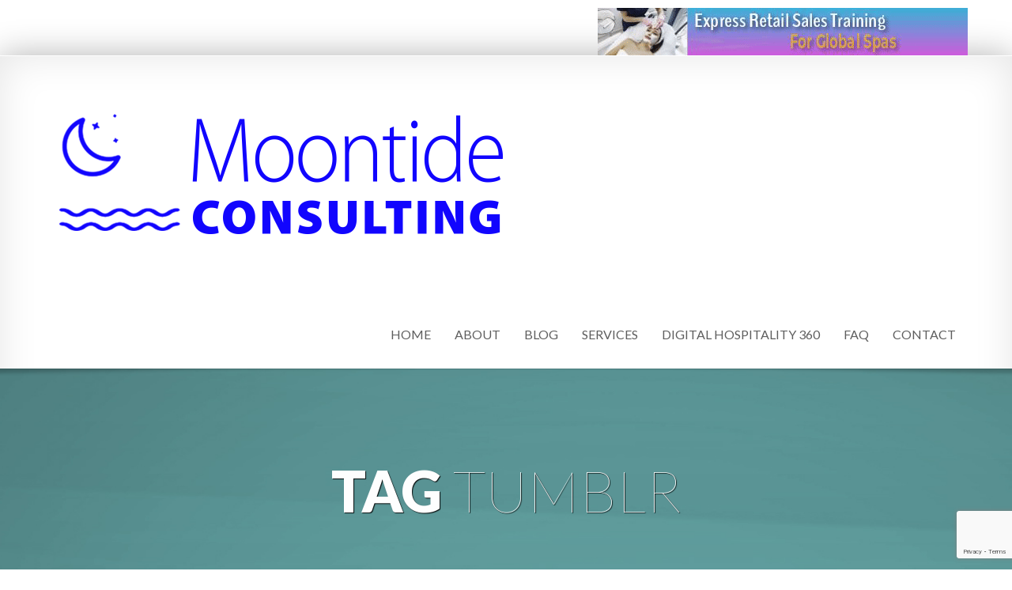

--- FILE ---
content_type: text/html; charset=UTF-8
request_url: https://moontideconsulting.com/tag/tumblr/
body_size: 68055
content:
<!DOCTYPE html> <!--[if IE 8 ]><html dir="ltr" lang="en-US" prefix="og: https://ogp.me/ns#" class="ie8"> <![endif]--> <!--[if IE 9 ]><html dir="ltr" lang="en-US" prefix="og: https://ogp.me/ns#" class="ie9"> <![endif]--> <!--[if gt IE 9]><html dir="ltr" lang="en-US" prefix="og: https://ogp.me/ns#"> <![endif]--> <!--[if !IE]> <!--><html dir="ltr" lang="en-US" prefix="og: https://ogp.me/ns#"> <!--<![endif]--><head><meta charset="UTF-8" /><meta content="IE=edge,chrome=1" http-equiv="X-UA-Compatible" /><link media="all" href="https://moontideconsulting.com/wp-content/cache/autoptimize/css/autoptimize_6ea1ab6c2c00e4dbdac93504952154fc.css" rel="stylesheet"><title>Tumblr | Moontide ConsultingMoontide Consulting</title><meta content="width=device-width, initial-scale=1.0" name="viewport"><link rel="pingback" href="https://moontideconsulting.com/xmlrpc.php" /><link href="https://moontideconsulting.com/wp-content/uploads/2019/05/apple-touch-icon-2.png" rel="shortcut icon" /><meta name="google-site-verification" content="" /><link rel="apple-touch-icon" href="https://moontideconsulting.com/wp-content/uploads/2019/05/apple-touch-icon-3.png"  /><link rel="apple-touch-icon" href="https://moontideconsulting.com/wp-content/uploads/2019/05/apple-touch-icon-4.png" sizes="114x114" /><link rel="apple-touch-icon" href="https://moontideconsulting.com/wp-content/uploads/2019/05/apple-touch-icon-5.png" sizes="72x72" /> <!--[if lt IE 9]> <script src="https://html5shim.googlecode.com/svn/trunk/html5.js"></script> <script src="https://moontideconsulting.com/wp-content/themes/smartbox/javascripts/PIE.js"></script> <![endif]--> <!-- All in One SEO 4.9.3 - aioseo.com --><meta name="robots" content="max-image-preview:large" /><meta name="keywords" content="quitting,self-promotion,engagement,loneliness,training,soothing,relaxation,spas,essena o\&#039;neill,australian,model,instagram,youtube and tumblr,communication,millennials,mobile devices," /><link rel="canonical" href="https://moontideconsulting.com/tag/tumblr/" /><meta name="generator" content="All in One SEO (AIOSEO) 4.9.3" /> <script type="application/ld+json" class="aioseo-schema">{"@context":"https:\/\/schema.org","@graph":[{"@type":"BreadcrumbList","@id":"https:\/\/moontideconsulting.com\/tag\/tumblr\/#breadcrumblist","itemListElement":[{"@type":"ListItem","@id":"https:\/\/moontideconsulting.com#listItem","position":1,"name":"Home","item":"https:\/\/moontideconsulting.com","nextItem":{"@type":"ListItem","@id":"https:\/\/moontideconsulting.com\/tag\/tumblr\/#listItem","name":"Tumblr"}},{"@type":"ListItem","@id":"https:\/\/moontideconsulting.com\/tag\/tumblr\/#listItem","position":2,"name":"Tumblr","previousItem":{"@type":"ListItem","@id":"https:\/\/moontideconsulting.com#listItem","name":"Home"}}]},{"@type":"CollectionPage","@id":"https:\/\/moontideconsulting.com\/tag\/tumblr\/#collectionpage","url":"https:\/\/moontideconsulting.com\/tag\/tumblr\/","name":"Tumblr | Moontide Consulting","inLanguage":"en-US","isPartOf":{"@id":"https:\/\/moontideconsulting.com\/#website"},"breadcrumb":{"@id":"https:\/\/moontideconsulting.com\/tag\/tumblr\/#breadcrumblist"}},{"@type":"Organization","@id":"https:\/\/moontideconsulting.com\/#organization","name":"Moontide Consulting","description":"Excellence in Retail Sales Training & Management Consulting for the Global Spa Industry","url":"https:\/\/moontideconsulting.com\/"},{"@type":"WebSite","@id":"https:\/\/moontideconsulting.com\/#website","url":"https:\/\/moontideconsulting.com\/","name":"Moontide Consulting","description":"Excellence in Retail Sales Training & Management Consulting for the Global Spa Industry","inLanguage":"en-US","publisher":{"@id":"https:\/\/moontideconsulting.com\/#organization"}}]}</script> <!-- All in One SEO --><link rel="alternate" type="application/rss+xml" title="Moontide Consulting &raquo; Feed" href="https://moontideconsulting.com/feed/" /><link rel="alternate" type="application/rss+xml" title="Moontide Consulting &raquo; Comments Feed" href="https://moontideconsulting.com/comments/feed/" /><link rel="alternate" type="application/rss+xml" title="Moontide Consulting &raquo; Tumblr Tag Feed" href="https://moontideconsulting.com/tag/tumblr/feed/" /><style id='wp-img-auto-sizes-contain-inline-css' type='text/css'>img:is([sizes=auto i],[sizes^="auto," i]){contain-intrinsic-size:3000px 1500px}
/*# sourceURL=wp-img-auto-sizes-contain-inline-css */</style><style id='wp-emoji-styles-inline-css' type='text/css'>img.wp-smiley, img.emoji {
		display: inline !important;
		border: none !important;
		box-shadow: none !important;
		height: 1em !important;
		width: 1em !important;
		margin: 0 0.07em !important;
		vertical-align: -0.1em !important;
		background: none !important;
		padding: 0 !important;
	}
/*# sourceURL=wp-emoji-styles-inline-css */</style><style id='wp-block-library-inline-css' type='text/css'>:root{--wp-block-synced-color:#7a00df;--wp-block-synced-color--rgb:122,0,223;--wp-bound-block-color:var(--wp-block-synced-color);--wp-editor-canvas-background:#ddd;--wp-admin-theme-color:#007cba;--wp-admin-theme-color--rgb:0,124,186;--wp-admin-theme-color-darker-10:#006ba1;--wp-admin-theme-color-darker-10--rgb:0,107,160.5;--wp-admin-theme-color-darker-20:#005a87;--wp-admin-theme-color-darker-20--rgb:0,90,135;--wp-admin-border-width-focus:2px}@media (min-resolution:192dpi){:root{--wp-admin-border-width-focus:1.5px}}.wp-element-button{cursor:pointer}:root .has-very-light-gray-background-color{background-color:#eee}:root .has-very-dark-gray-background-color{background-color:#313131}:root .has-very-light-gray-color{color:#eee}:root .has-very-dark-gray-color{color:#313131}:root .has-vivid-green-cyan-to-vivid-cyan-blue-gradient-background{background:linear-gradient(135deg,#00d084,#0693e3)}:root .has-purple-crush-gradient-background{background:linear-gradient(135deg,#34e2e4,#4721fb 50%,#ab1dfe)}:root .has-hazy-dawn-gradient-background{background:linear-gradient(135deg,#faaca8,#dad0ec)}:root .has-subdued-olive-gradient-background{background:linear-gradient(135deg,#fafae1,#67a671)}:root .has-atomic-cream-gradient-background{background:linear-gradient(135deg,#fdd79a,#004a59)}:root .has-nightshade-gradient-background{background:linear-gradient(135deg,#330968,#31cdcf)}:root .has-midnight-gradient-background{background:linear-gradient(135deg,#020381,#2874fc)}:root{--wp--preset--font-size--normal:16px;--wp--preset--font-size--huge:42px}.has-regular-font-size{font-size:1em}.has-larger-font-size{font-size:2.625em}.has-normal-font-size{font-size:var(--wp--preset--font-size--normal)}.has-huge-font-size{font-size:var(--wp--preset--font-size--huge)}.has-text-align-center{text-align:center}.has-text-align-left{text-align:left}.has-text-align-right{text-align:right}.has-fit-text{white-space:nowrap!important}#end-resizable-editor-section{display:none}.aligncenter{clear:both}.items-justified-left{justify-content:flex-start}.items-justified-center{justify-content:center}.items-justified-right{justify-content:flex-end}.items-justified-space-between{justify-content:space-between}.screen-reader-text{border:0;clip-path:inset(50%);height:1px;margin:-1px;overflow:hidden;padding:0;position:absolute;width:1px;word-wrap:normal!important}.screen-reader-text:focus{background-color:#ddd;clip-path:none;color:#444;display:block;font-size:1em;height:auto;left:5px;line-height:normal;padding:15px 23px 14px;text-decoration:none;top:5px;width:auto;z-index:100000}html :where(.has-border-color){border-style:solid}html :where([style*=border-top-color]){border-top-style:solid}html :where([style*=border-right-color]){border-right-style:solid}html :where([style*=border-bottom-color]){border-bottom-style:solid}html :where([style*=border-left-color]){border-left-style:solid}html :where([style*=border-width]){border-style:solid}html :where([style*=border-top-width]){border-top-style:solid}html :where([style*=border-right-width]){border-right-style:solid}html :where([style*=border-bottom-width]){border-bottom-style:solid}html :where([style*=border-left-width]){border-left-style:solid}html :where(img[class*=wp-image-]){height:auto;max-width:100%}:where(figure){margin:0 0 1em}html :where(.is-position-sticky){--wp-admin--admin-bar--position-offset:var(--wp-admin--admin-bar--height,0px)}@media screen and (max-width:600px){html :where(.is-position-sticky){--wp-admin--admin-bar--position-offset:0px}}

/*# sourceURL=wp-block-library-inline-css */</style><style id='global-styles-inline-css' type='text/css'>:root{--wp--preset--aspect-ratio--square: 1;--wp--preset--aspect-ratio--4-3: 4/3;--wp--preset--aspect-ratio--3-4: 3/4;--wp--preset--aspect-ratio--3-2: 3/2;--wp--preset--aspect-ratio--2-3: 2/3;--wp--preset--aspect-ratio--16-9: 16/9;--wp--preset--aspect-ratio--9-16: 9/16;--wp--preset--color--black: #000000;--wp--preset--color--cyan-bluish-gray: #abb8c3;--wp--preset--color--white: #ffffff;--wp--preset--color--pale-pink: #f78da7;--wp--preset--color--vivid-red: #cf2e2e;--wp--preset--color--luminous-vivid-orange: #ff6900;--wp--preset--color--luminous-vivid-amber: #fcb900;--wp--preset--color--light-green-cyan: #7bdcb5;--wp--preset--color--vivid-green-cyan: #00d084;--wp--preset--color--pale-cyan-blue: #8ed1fc;--wp--preset--color--vivid-cyan-blue: #0693e3;--wp--preset--color--vivid-purple: #9b51e0;--wp--preset--gradient--vivid-cyan-blue-to-vivid-purple: linear-gradient(135deg,rgb(6,147,227) 0%,rgb(155,81,224) 100%);--wp--preset--gradient--light-green-cyan-to-vivid-green-cyan: linear-gradient(135deg,rgb(122,220,180) 0%,rgb(0,208,130) 100%);--wp--preset--gradient--luminous-vivid-amber-to-luminous-vivid-orange: linear-gradient(135deg,rgb(252,185,0) 0%,rgb(255,105,0) 100%);--wp--preset--gradient--luminous-vivid-orange-to-vivid-red: linear-gradient(135deg,rgb(255,105,0) 0%,rgb(207,46,46) 100%);--wp--preset--gradient--very-light-gray-to-cyan-bluish-gray: linear-gradient(135deg,rgb(238,238,238) 0%,rgb(169,184,195) 100%);--wp--preset--gradient--cool-to-warm-spectrum: linear-gradient(135deg,rgb(74,234,220) 0%,rgb(151,120,209) 20%,rgb(207,42,186) 40%,rgb(238,44,130) 60%,rgb(251,105,98) 80%,rgb(254,248,76) 100%);--wp--preset--gradient--blush-light-purple: linear-gradient(135deg,rgb(255,206,236) 0%,rgb(152,150,240) 100%);--wp--preset--gradient--blush-bordeaux: linear-gradient(135deg,rgb(254,205,165) 0%,rgb(254,45,45) 50%,rgb(107,0,62) 100%);--wp--preset--gradient--luminous-dusk: linear-gradient(135deg,rgb(255,203,112) 0%,rgb(199,81,192) 50%,rgb(65,88,208) 100%);--wp--preset--gradient--pale-ocean: linear-gradient(135deg,rgb(255,245,203) 0%,rgb(182,227,212) 50%,rgb(51,167,181) 100%);--wp--preset--gradient--electric-grass: linear-gradient(135deg,rgb(202,248,128) 0%,rgb(113,206,126) 100%);--wp--preset--gradient--midnight: linear-gradient(135deg,rgb(2,3,129) 0%,rgb(40,116,252) 100%);--wp--preset--font-size--small: 13px;--wp--preset--font-size--medium: 20px;--wp--preset--font-size--large: 36px;--wp--preset--font-size--x-large: 42px;--wp--preset--spacing--20: 0.44rem;--wp--preset--spacing--30: 0.67rem;--wp--preset--spacing--40: 1rem;--wp--preset--spacing--50: 1.5rem;--wp--preset--spacing--60: 2.25rem;--wp--preset--spacing--70: 3.38rem;--wp--preset--spacing--80: 5.06rem;--wp--preset--shadow--natural: 6px 6px 9px rgba(0, 0, 0, 0.2);--wp--preset--shadow--deep: 12px 12px 50px rgba(0, 0, 0, 0.4);--wp--preset--shadow--sharp: 6px 6px 0px rgba(0, 0, 0, 0.2);--wp--preset--shadow--outlined: 6px 6px 0px -3px rgb(255, 255, 255), 6px 6px rgb(0, 0, 0);--wp--preset--shadow--crisp: 6px 6px 0px rgb(0, 0, 0);}:where(.is-layout-flex){gap: 0.5em;}:where(.is-layout-grid){gap: 0.5em;}body .is-layout-flex{display: flex;}.is-layout-flex{flex-wrap: wrap;align-items: center;}.is-layout-flex > :is(*, div){margin: 0;}body .is-layout-grid{display: grid;}.is-layout-grid > :is(*, div){margin: 0;}:where(.wp-block-columns.is-layout-flex){gap: 2em;}:where(.wp-block-columns.is-layout-grid){gap: 2em;}:where(.wp-block-post-template.is-layout-flex){gap: 1.25em;}:where(.wp-block-post-template.is-layout-grid){gap: 1.25em;}.has-black-color{color: var(--wp--preset--color--black) !important;}.has-cyan-bluish-gray-color{color: var(--wp--preset--color--cyan-bluish-gray) !important;}.has-white-color{color: var(--wp--preset--color--white) !important;}.has-pale-pink-color{color: var(--wp--preset--color--pale-pink) !important;}.has-vivid-red-color{color: var(--wp--preset--color--vivid-red) !important;}.has-luminous-vivid-orange-color{color: var(--wp--preset--color--luminous-vivid-orange) !important;}.has-luminous-vivid-amber-color{color: var(--wp--preset--color--luminous-vivid-amber) !important;}.has-light-green-cyan-color{color: var(--wp--preset--color--light-green-cyan) !important;}.has-vivid-green-cyan-color{color: var(--wp--preset--color--vivid-green-cyan) !important;}.has-pale-cyan-blue-color{color: var(--wp--preset--color--pale-cyan-blue) !important;}.has-vivid-cyan-blue-color{color: var(--wp--preset--color--vivid-cyan-blue) !important;}.has-vivid-purple-color{color: var(--wp--preset--color--vivid-purple) !important;}.has-black-background-color{background-color: var(--wp--preset--color--black) !important;}.has-cyan-bluish-gray-background-color{background-color: var(--wp--preset--color--cyan-bluish-gray) !important;}.has-white-background-color{background-color: var(--wp--preset--color--white) !important;}.has-pale-pink-background-color{background-color: var(--wp--preset--color--pale-pink) !important;}.has-vivid-red-background-color{background-color: var(--wp--preset--color--vivid-red) !important;}.has-luminous-vivid-orange-background-color{background-color: var(--wp--preset--color--luminous-vivid-orange) !important;}.has-luminous-vivid-amber-background-color{background-color: var(--wp--preset--color--luminous-vivid-amber) !important;}.has-light-green-cyan-background-color{background-color: var(--wp--preset--color--light-green-cyan) !important;}.has-vivid-green-cyan-background-color{background-color: var(--wp--preset--color--vivid-green-cyan) !important;}.has-pale-cyan-blue-background-color{background-color: var(--wp--preset--color--pale-cyan-blue) !important;}.has-vivid-cyan-blue-background-color{background-color: var(--wp--preset--color--vivid-cyan-blue) !important;}.has-vivid-purple-background-color{background-color: var(--wp--preset--color--vivid-purple) !important;}.has-black-border-color{border-color: var(--wp--preset--color--black) !important;}.has-cyan-bluish-gray-border-color{border-color: var(--wp--preset--color--cyan-bluish-gray) !important;}.has-white-border-color{border-color: var(--wp--preset--color--white) !important;}.has-pale-pink-border-color{border-color: var(--wp--preset--color--pale-pink) !important;}.has-vivid-red-border-color{border-color: var(--wp--preset--color--vivid-red) !important;}.has-luminous-vivid-orange-border-color{border-color: var(--wp--preset--color--luminous-vivid-orange) !important;}.has-luminous-vivid-amber-border-color{border-color: var(--wp--preset--color--luminous-vivid-amber) !important;}.has-light-green-cyan-border-color{border-color: var(--wp--preset--color--light-green-cyan) !important;}.has-vivid-green-cyan-border-color{border-color: var(--wp--preset--color--vivid-green-cyan) !important;}.has-pale-cyan-blue-border-color{border-color: var(--wp--preset--color--pale-cyan-blue) !important;}.has-vivid-cyan-blue-border-color{border-color: var(--wp--preset--color--vivid-cyan-blue) !important;}.has-vivid-purple-border-color{border-color: var(--wp--preset--color--vivid-purple) !important;}.has-vivid-cyan-blue-to-vivid-purple-gradient-background{background: var(--wp--preset--gradient--vivid-cyan-blue-to-vivid-purple) !important;}.has-light-green-cyan-to-vivid-green-cyan-gradient-background{background: var(--wp--preset--gradient--light-green-cyan-to-vivid-green-cyan) !important;}.has-luminous-vivid-amber-to-luminous-vivid-orange-gradient-background{background: var(--wp--preset--gradient--luminous-vivid-amber-to-luminous-vivid-orange) !important;}.has-luminous-vivid-orange-to-vivid-red-gradient-background{background: var(--wp--preset--gradient--luminous-vivid-orange-to-vivid-red) !important;}.has-very-light-gray-to-cyan-bluish-gray-gradient-background{background: var(--wp--preset--gradient--very-light-gray-to-cyan-bluish-gray) !important;}.has-cool-to-warm-spectrum-gradient-background{background: var(--wp--preset--gradient--cool-to-warm-spectrum) !important;}.has-blush-light-purple-gradient-background{background: var(--wp--preset--gradient--blush-light-purple) !important;}.has-blush-bordeaux-gradient-background{background: var(--wp--preset--gradient--blush-bordeaux) !important;}.has-luminous-dusk-gradient-background{background: var(--wp--preset--gradient--luminous-dusk) !important;}.has-pale-ocean-gradient-background{background: var(--wp--preset--gradient--pale-ocean) !important;}.has-electric-grass-gradient-background{background: var(--wp--preset--gradient--electric-grass) !important;}.has-midnight-gradient-background{background: var(--wp--preset--gradient--midnight) !important;}.has-small-font-size{font-size: var(--wp--preset--font-size--small) !important;}.has-medium-font-size{font-size: var(--wp--preset--font-size--medium) !important;}.has-large-font-size{font-size: var(--wp--preset--font-size--large) !important;}.has-x-large-font-size{font-size: var(--wp--preset--font-size--x-large) !important;}
/*# sourceURL=global-styles-inline-css */</style><style id='classic-theme-styles-inline-css' type='text/css'>/*! This file is auto-generated */
.wp-block-button__link{color:#fff;background-color:#32373c;border-radius:9999px;box-shadow:none;text-decoration:none;padding:calc(.667em + 2px) calc(1.333em + 2px);font-size:1.125em}.wp-block-file__button{background:#32373c;color:#fff;text-decoration:none}
/*# sourceURL=/wp-includes/css/classic-themes.min.css */</style><style id='rs-plugin-settings-inline-css' type='text/css'>.tp-caption a{color:#ff7302;text-shadow:none;-webkit-transition:all 0.2s ease-out;-moz-transition:all 0.2s ease-out;-o-transition:all 0.2s ease-out;-ms-transition:all 0.2s ease-out}.tp-caption a:hover{color:#ffa902}
/*# sourceURL=rs-plugin-settings-inline-css */</style> <script type="text/javascript" src="https://moontideconsulting.com/wp-includes/js/jquery/jquery.min.js?ver=3.7.1" id="jquery-core-js"></script> <link rel="https://api.w.org/" href="https://moontideconsulting.com/wp-json/" /><link rel="alternate" title="JSON" type="application/json" href="https://moontideconsulting.com/wp-json/wp/v2/tags/633" /><link rel="EditURI" type="application/rsd+xml" title="RSD" href="https://moontideconsulting.com/xmlrpc.php?rsd" /><meta name="generator" content="WordPress 6.9" /><link rel="preconnect" href="https://fonts.googleapis.com"><link rel="preconnect" href="https://fonts.gstatic.com"> <!-- Global site tag (gtag.js) - Google Analytics --> <script async src="https://www.googletagmanager.com/gtag/js?id=UA-66115989-1"></script> <style>/* for unique landing page accent color values,  put any new css added here inside tcb-bridge/js/editor */

	/* accent color */
	#thrive-comments .tcm-color-ac,
	#thrive-comments .tcm-color-ac span {
		color: #03a9f4;
	}

	/* accent color background */
	#thrive-comments .tcm-background-color-ac,
	#thrive-comments .tcm-background-color-ac-h:hover span,
	#thrive-comments .tcm-background-color-ac-active:active {
		background-color: #03a9f4	}

	/* accent color border */
	#thrive-comments .tcm-border-color-ac {
		border-color: #03a9f4;
		outline: none;
	}

	#thrive-comments .tcm-border-color-ac-h:hover {
		border-color: #03a9f4;
	}

	#thrive-comments .tcm-border-bottom-color-ac {
		border-bottom-color: #03a9f4;
	}

	/* accent color fill*/
	#thrive-comments .tcm-svg-fill-ac {
		fill: #03a9f4;
	}

	/* accent color for general elements */

	/* inputs */
	#thrive-comments textarea:focus,
	#thrive-comments input:focus {
		border-color: #03a9f4;
		box-shadow: inset 0 0 3px #03a9f4;
	}

	/* links */
	#thrive-comments a {
		color: #03a9f4;
	}

	/*
	* buttons and login links
	* using id to override the default css border-bottom
	*/
	#thrive-comments button,
	#thrive-comments #tcm-login-up,
	#thrive-comments #tcm-login-down {
		color: #03a9f4;
		border-color: #03a9f4;
	}

	/* general buttons hover and active functionality */
	#thrive-comments button:hover,
	#thrive-comments button:active {
		background-color: #03a9f4	}</style><style type="text/css">#tve_editor .ttfm1{font-family: 'Vollkorn' !important;font-weight: 400 !important;}.ttfm1 input, .ttfm1 select, .ttfm1 textarea, .ttfm1 button {font-family: 'Vollkorn' !important;font-weight: 400 !important;}#tve_editor .ttfm1.bold_text,.ttfm1 .bold_text,.ttfm1 b,.ttfm1 strong{font-weight: 700 !important;}.ttfm1.bold_text,.ttfm1 .bold_text,.ttfm1 b,.ttfm1 strong input, .ttfm1.bold_text,.ttfm1 .bold_text,.ttfm1 b,.ttfm1 strong select, .ttfm1.bold_text,.ttfm1 .bold_text,.ttfm1 b,.ttfm1 strong textarea, .ttfm1.bold_text,.ttfm1 .bold_text,.ttfm1 b,.ttfm1 strong button {font-weight: 700 !important;}#tve_editor .ttfm2{font-family: 'Open Sans' !important;font-weight: 400 !important;}.ttfm2 input, .ttfm2 select, .ttfm2 textarea, .ttfm2 button {font-family: 'Open Sans' !important;font-weight: 400 !important;}#tve_editor .ttfm2.bold_text,.ttfm2 .bold_text,.ttfm2 b,.ttfm2 strong{font-weight: 600 !important;}.ttfm2.bold_text,.ttfm2 .bold_text,.ttfm2 b,.ttfm2 strong input, .ttfm2.bold_text,.ttfm2 .bold_text,.ttfm2 b,.ttfm2 strong select, .ttfm2.bold_text,.ttfm2 .bold_text,.ttfm2 b,.ttfm2 strong textarea, .ttfm2.bold_text,.ttfm2 .bold_text,.ttfm2 b,.ttfm2 strong button {font-weight: 600 !important;}#tve_editor .ttfm4{font-family: 'Amatic SC' !important;font-weight: 400 !important;}.ttfm4 input, .ttfm4 select, .ttfm4 textarea, .ttfm4 button {font-family: 'Amatic SC' !important;font-weight: 400 !important;}#tve_editor .ttfm4.bold_text,.ttfm4 .bold_text,.ttfm4 b,.ttfm4 strong{font-weight: 700 !important;}.ttfm4.bold_text,.ttfm4 .bold_text,.ttfm4 b,.ttfm4 strong input, .ttfm4.bold_text,.ttfm4 .bold_text,.ttfm4 b,.ttfm4 strong select, .ttfm4.bold_text,.ttfm4 .bold_text,.ttfm4 b,.ttfm4 strong textarea, .ttfm4.bold_text,.ttfm4 .bold_text,.ttfm4 b,.ttfm4 strong button {font-weight: 700 !important;}#tve_editor .ttfm5{font-family: 'Arbutus Slab' !important;font-weight: 400 !important;}.ttfm5 input, .ttfm5 select, .ttfm5 textarea, .ttfm5 button {font-family: 'Arbutus Slab' !important;font-weight: 400 !important;}#tve_editor .ttfm6{font-family: 'Archivo Black' !important;font-weight: 400 !important;}.ttfm6 input, .ttfm6 select, .ttfm6 textarea, .ttfm6 button {font-family: 'Archivo Black' !important;font-weight: 400 !important;}#tve_editor .ttfm7{font-family: 'Arimo' !important;font-weight: 400 !important;}.ttfm7 input, .ttfm7 select, .ttfm7 textarea, .ttfm7 button {font-family: 'Arimo' !important;font-weight: 400 !important;}#tve_editor .ttfm7.bold_text,.ttfm7 .bold_text,.ttfm7 b,.ttfm7 strong{font-weight: 700 !important;}.ttfm7.bold_text,.ttfm7 .bold_text,.ttfm7 b,.ttfm7 strong input, .ttfm7.bold_text,.ttfm7 .bold_text,.ttfm7 b,.ttfm7 strong select, .ttfm7.bold_text,.ttfm7 .bold_text,.ttfm7 b,.ttfm7 strong textarea, .ttfm7.bold_text,.ttfm7 .bold_text,.ttfm7 b,.ttfm7 strong button {font-weight: 700 !important;}#tve_editor .ttfm8{font-family: 'Ubuntu' !important;font-weight: 400 !important;}.ttfm8 input, .ttfm8 select, .ttfm8 textarea, .ttfm8 button {font-family: 'Ubuntu' !important;font-weight: 400 !important;}#tve_editor .ttfm8.bold_text,.ttfm8 .bold_text,.ttfm8 b,.ttfm8 strong{font-weight: 500 !important;}.ttfm8.bold_text,.ttfm8 .bold_text,.ttfm8 b,.ttfm8 strong input, .ttfm8.bold_text,.ttfm8 .bold_text,.ttfm8 b,.ttfm8 strong select, .ttfm8.bold_text,.ttfm8 .bold_text,.ttfm8 b,.ttfm8 strong textarea, .ttfm8.bold_text,.ttfm8 .bold_text,.ttfm8 b,.ttfm8 strong button {font-weight: 500 !important;}#tve_editor .ttfm9{font-family: 'Open Sans' !important;font-weight: 400 !important;}.ttfm9 input, .ttfm9 select, .ttfm9 textarea, .ttfm9 button {font-family: 'Open Sans' !important;font-weight: 400 !important;}#tve_editor .ttfm9.bold_text,.ttfm9 .bold_text,.ttfm9 b,.ttfm9 strong{font-weight: 800 !important;}.ttfm9.bold_text,.ttfm9 .bold_text,.ttfm9 b,.ttfm9 strong input, .ttfm9.bold_text,.ttfm9 .bold_text,.ttfm9 b,.ttfm9 strong select, .ttfm9.bold_text,.ttfm9 .bold_text,.ttfm9 b,.ttfm9 strong textarea, .ttfm9.bold_text,.ttfm9 .bold_text,.ttfm9 b,.ttfm9 strong button {font-weight: 800 !important;}#tve_editor .ttfm10{font-family: 'Arimo' !important;font-weight: 400 !important;}.ttfm10 input, .ttfm10 select, .ttfm10 textarea, .ttfm10 button {font-family: 'Arimo' !important;font-weight: 400 !important;}#tve_editor .ttfm10.bold_text,.ttfm10 .bold_text,.ttfm10 b,.ttfm10 strong{font-weight: 700 !important;}.ttfm10.bold_text,.ttfm10 .bold_text,.ttfm10 b,.ttfm10 strong input, .ttfm10.bold_text,.ttfm10 .bold_text,.ttfm10 b,.ttfm10 strong select, .ttfm10.bold_text,.ttfm10 .bold_text,.ttfm10 b,.ttfm10 strong textarea, .ttfm10.bold_text,.ttfm10 .bold_text,.ttfm10 b,.ttfm10 strong button {font-weight: 700 !important;}#tve_editor .ttfm11{font-family: 'Ubuntu' !important;font-weight: 400 !important;}.ttfm11 input, .ttfm11 select, .ttfm11 textarea, .ttfm11 button {font-family: 'Ubuntu' !important;font-weight: 400 !important;}#tve_editor .ttfm11.bold_text,.ttfm11 .bold_text,.ttfm11 b,.ttfm11 strong{font-weight: 700 !important;}.ttfm11.bold_text,.ttfm11 .bold_text,.ttfm11 b,.ttfm11 strong input, .ttfm11.bold_text,.ttfm11 .bold_text,.ttfm11 b,.ttfm11 strong select, .ttfm11.bold_text,.ttfm11 .bold_text,.ttfm11 b,.ttfm11 strong textarea, .ttfm11.bold_text,.ttfm11 .bold_text,.ttfm11 b,.ttfm11 strong button {font-weight: 700 !important;}</style><style type="text/css" id="tve_global_variables">:root{}</style><style type="text/css" media="screen">#masthead .navbar-inner {
min-height: 85px;
}
#masthead .brand {
padding-top: -84.5px;
padding-bottom: -84.5px;
width:600px;height:254px;
}

.navbar .nav > li > a {
padding-top: 30.5px;
padding-bottom: 30.5px;
}
navbar .btn, .navbar .btn-group {
margin-top: 28.5px;
}        .post a {
  color: blue;
}

a[rel="tag"], .post-extras .icon-tag {
  display: none;
}</style><meta name="generator" content="Powered by Slider Revolution 6.1.8 - responsive, Mobile-Friendly Slider Plugin for WordPress with comfortable drag and drop interface." /><link rel="icon" href="https://moontideconsulting.com/wp-content/uploads/2020/04/cropped-moontide_for_sitemenu_512512-32x32.png" sizes="32x32" /><link rel="icon" href="https://moontideconsulting.com/wp-content/uploads/2020/04/cropped-moontide_for_sitemenu_512512-192x192.png" sizes="192x192" /><link rel="apple-touch-icon" href="https://moontideconsulting.com/wp-content/uploads/2020/04/cropped-moontide_for_sitemenu_512512-180x180.png" /><meta name="msapplication-TileImage" content="https://moontideconsulting.com/wp-content/uploads/2020/04/cropped-moontide_for_sitemenu_512512-270x270.png" /><style id="egf-frontend-styles" type="text/css">p {color: #a5a5a5;font-family: 'Arial', sans-serif;font-size: 20px;font-style: normal;font-weight: 400;} h1 {} h2 {} h3 {} h4 {} h5 {} h6 {}</style></head><body data-rsssl=1 class="archive tag tag-tumblr tag-633 wp-theme-smartbox  fullwidth"><div id="top-bar" class=""><div class="wrapper wrapper-transparent top-wrapper"><div class="container-fluid"><div class="row-fluid"><div class="span6 small-screen-center text-left"></div><div class="span6 small-screen-center text-right"><div id="custom_html-9" class="widget_text sidebar-widget  widget_custom_html"><div class="textwidget custom-html-widget"><a href="https://moontideconsulting.com/express-retail-training/"> <img src="https://moontideconsulting.com/wp-content/uploads/2020/08/expressretail_banner1.gif" border="0" alt="Express Online Retail Training Course for Spa Managers"/> </a></div></div></div></div></div></div></div><div class="wrapper"> <!-- Page Header --><header id="masthead"><nav class="navbar navbar-static-top "><div class="navbar-inner"><div class="container-fluid"> <a class="btn btn-navbar" data-target=".nav-collapse" data-toggle="collapse"> <span class="icon-bar"></span> <span class="icon-bar"></span> <span class="icon-bar"></span> </a> <!-- added class brand to float it left and add some left margins --> <a class="brand" href="https://moontideconsulting.com"> <img width="1200" height="508" src="https://moontideconsulting.com/wp-content/uploads/2020/04/moontideconsulting_logo_2019_1200x508.png" class="attachment-full size-full" alt="Moontide Consulting - Linda Harding-Bond" decoding="async" fetchpriority="high" srcset="https://moontideconsulting.com/wp-content/uploads/2020/04/moontideconsulting_logo_2019_1200x508.png 1200w, https://moontideconsulting.com/wp-content/uploads/2020/04/moontideconsulting_logo_2019_1200x508-300x127.png 300w, https://moontideconsulting.com/wp-content/uploads/2020/04/moontideconsulting_logo_2019_1200x508-1024x433.png 1024w, https://moontideconsulting.com/wp-content/uploads/2020/04/moontideconsulting_logo_2019_1200x508-768x325.png 768w" sizes="(max-width: 1200px) 100vw, 1200px" /> </a><nav class="nav-collapse collapse" role="navigation"><div class="menu-menu-1-container"><ul id="menu-menu-1" class="nav pull-right "><li id="menu-item-46" class="menu-item menu-item-type-custom menu-item-object-custom menu-item-home menu-item-46"><a href="https://moontideconsulting.com/">HOME</a></li><li id="menu-item-47" class="menu-item menu-item-type-post_type menu-item-object-page menu-item-47"><a href="https://moontideconsulting.com/about/">ABOUT</a></li><li id="menu-item-219" class="menu-item menu-item-type-post_type menu-item-object-page current_page_parent menu-item-219"><a href="https://moontideconsulting.com/blog/">BLOG</a></li><li id="menu-item-892" class="menu-item menu-item-type-post_type menu-item-object-page menu-item-892"><a href="https://moontideconsulting.com/services/">SERVICES</a></li><li id="menu-item-1869" class="menu-item menu-item-type-post_type menu-item-object-page menu-item-1869"><a href="https://moontideconsulting.com/services/digital-hospitality-360/">DIGITAL HOSPITALITY 360</a></li><li id="menu-item-51" class="menu-item menu-item-type-post_type menu-item-object-page menu-item-51"><a href="https://moontideconsulting.com/f-a-q/">FAQ</a></li><li id="menu-item-50" class="menu-item menu-item-type-post_type menu-item-object-page menu-item-50"><a href="https://moontideconsulting.com/contact/">CONTACT</a></li></ul></div></nav></div></div></nav></header><div id="content" role="main"><section class="section section-alt"><div class="row-fluid"><div class="super-hero-unit"><figure> <img alt="Tag Tumblr" src="https://moontideconsulting.com/wp-content/uploads/2020/12/background_section-header_1250x300web_services.png"><figcaption class="flex-caption"><h1 class="super animated fadeinup delayed"> Tag <span class="lighter">Tumblr</span></h1></figcaption></figure></div></div></section><section class="section section-padded"><div class="container-fluid"><div class="row-fluid"><div class="span9"><article id="post-1016" class="row-fluid post-1016 post type-post status-publish format-standard has-post-thumbnail hentry category-writing tag-australian tag-communication tag-engagement tag-essena-oneill tag-instagram tag-introverts tag-loneliness tag-millennials tag-mobile-devices tag-model tag-quitting tag-relaxation tag-self-promotion tag-soothing tag-spas tag-training tag-tumblr tag-you-tube"><div class="span2 post-info"><div class="round-box box-small"></div><h5 class="text-center"> Linda Harding-Bond</h5><h5 class="text-center light"> November 6, 2015</h5></div><div class="span10 post-body"><div class="post-head"><h2 class="small-screen-center"> <a href="https://moontideconsulting.com/why-spas-can-cure-your-social-media-overload/" title="Permalink to Why Spas Can Cure Your Social Media Overload" rel="bookmark"> Why Spas Can Cure Your Social Media Overload </a></h2><div class="post-extras"> <i class="icon-tags"></i> Tags: <a href="https://moontideconsulting.com/tag/australian/" rel="tag">Australian</a>, <a href="https://moontideconsulting.com/tag/communication/" rel="tag">communication</a>, <a href="https://moontideconsulting.com/tag/engagement/" rel="tag">engagement</a>, <a href="https://moontideconsulting.com/tag/essena-oneill/" rel="tag">Essena O'Neill</a>, <a href="https://moontideconsulting.com/tag/instagram/" rel="tag">Instagram</a>, <a href="https://moontideconsulting.com/tag/introverts/" rel="tag">introverts</a>, <a href="https://moontideconsulting.com/tag/loneliness/" rel="tag">loneliness</a>, <a href="https://moontideconsulting.com/tag/millennials/" rel="tag">millennials</a>, <a href="https://moontideconsulting.com/tag/mobile-devices/" rel="tag">mobile devices</a>, <a href="https://moontideconsulting.com/tag/model/" rel="tag">Model</a>, <a href="https://moontideconsulting.com/tag/quitting/" rel="tag">quitting</a>, <a href="https://moontideconsulting.com/tag/relaxation/" rel="tag">relaxation</a>, <a href="https://moontideconsulting.com/tag/self-promotion/" rel="tag">self-promotion</a>, <a href="https://moontideconsulting.com/tag/soothing/" rel="tag">soothing</a>, <a href="https://moontideconsulting.com/tag/spas/" rel="tag">Spas</a>, <a href="https://moontideconsulting.com/tag/training/" rel="tag">training</a>, <a href="https://moontideconsulting.com/tag/tumblr/" rel="tag">Tumblr</a>, <a href="https://moontideconsulting.com/tag/you-tube/" rel="tag">You Tube</a> <i class="icon-bookmark"></i> <a href="https://moontideconsulting.com/category/writing/" rel="category tag">Writing</a></div></div><div class="entry-content"><figure><a href="https://moontideconsulting.com/why-spas-can-cure-your-social-media-overload/" ><img alt="featured image" src="https://moontideconsulting.com/wp-content/uploads/2015/11/Essena.jpg"></a></figure><p>I don’t know if you’ve read about Essena O’Neil. She’s an 18 year old Australian Instagram model with over a half million followers. This week she decided to end her social media career <a href="https://moontideconsulting.com/why-spas-can-cure-your-social-media-overload/" class="more-link"><strong>Read</strong> More</a></p> <span class="tve-leads-two-step-trigger tl-2step-trigger-0"></span><span class="tve-leads-two-step-trigger tl-2step-trigger-0"></span></div></div></article></div><aside class="span3 sidebar"><div id="media_image-5" class="sidebar-widget  widget_media_image"><a href="https://normbondmarkets.com/futureproof"><img width="300" height="250" src="https://moontideconsulting.com/wp-content/uploads/2024/07/300x250_future-proof_banner.png" class="image wp-image-4245  attachment-full size-full" alt="Future-Proof Your Business Using ChatGPT and AI" style="max-width: 100%; height: auto;" decoding="async" loading="lazy" /></a></div><div id="custom_html-10" class="widget_text sidebar-widget  widget_custom_html"><div class="textwidget custom-html-widget"><a href="https://moontideconsulting.com/express-retail-training/"> <img src="https://moontideconsulting.com/wp-content/uploads/2020/08/expressretail_sq300.gif" border="0" alt="Express Online Retail Training Course for Global Spa Managers"/> </a></div></div><div id="widget_sp_image-12" class="sidebar-widget  widget_sp_image"><h3 class="sidebar-header"> The Quiet Presenter: Get It Now On Amazon</h3><a href="https://amzn.to/3gq5ilw" target="_self" class="widget_sp_image-image-link" title="Get It on Amazon"><img width="300" height="266" alt="The Quiet Presenter: A 6 Step System for Introverts, Entrepreneurs, Creators and Anyone with Stage Fright" class="attachment-full aligncenter" style="max-width: 100%;" src="https://moontideconsulting.com/wp-content/uploads/2021/06/300x266_quietpresenter_ebook.png" /></a></div><div id="custom_html-12" class="widget_text sidebar-widget  widget_custom_html"><div class="textwidget custom-html-widget"><a class="spreaker-player" href="https://www.spreaker.com/user/normbond/tbr-oct92023-1" data-resource="episode_id=57168999" data-theme="light" data-playlist="false" data-cover="https://d3wo5wojvuv7l.cloudfront.net/images.spreaker.com/original/e8c56f2c06c65a4e5de0a0b1a6c31f1f.jpg" data-width="100%" data-height="400px">Listen to "AI for the C-Suite: How to Use Artificial Intelligence to Grow Your Business" on Spreaker.</a><script async src="https://widget.spreaker.com/widgets.js"></script></div></div><div id="custom_html-3" class="widget_text sidebar-widget  widget_custom_html"><h3 class="sidebar-header">WANT TO TALK?</h3><div class="textwidget custom-html-widget"><iframe class="clarity-widget" data-c-id="84430" data-c-width="" frameborder="0"></iframe> <script src="https://clarity.fm/assets/widget_loader.js"></script></div></div><div id="widget_sp_image-2" class="sidebar-widget  widget_sp_image"><h3 class="sidebar-header"></h3><a href="https://www.amazon.com/Listen-Engage-Sell-Foolproof-Increasing-ebook/dp/B0816X2FDZ/" target="_blank" class="widget_sp_image-image-link" title="Listen, Engage, Sell!"><img width="707" height="1018" alt="The Foolproof Method for Increasing Spa Retail Sales in 7 Days or Less" class="attachment-medium_large aligncenter" style="max-width: 100%;" srcset="https://moontideconsulting.com/wp-content/uploads/2019/11/LES_ipadmini.png 707w, https://moontideconsulting.com/wp-content/uploads/2019/11/LES_ipadmini-208x300.png 208w" sizes="(max-width: 707px) 100vw, 707px" src="https://moontideconsulting.com/wp-content/uploads/2019/11/LES_ipadmini.png" /></a><div class="widget_sp_image-description" ></div></div><div id="recent-posts-4" class="sidebar-widget  widget_recent_entries"><h3 class="sidebar-header">LATEST POSTS</h3><ul><li><div class="row-fluid"><div class="span3"><div class="round-box box-mini box-colored"> <a class="box-inner" href="https://moontideconsulting.com/elevating-the-waxing-experience-why-wax-membership-centers-deserve-5-customer-service-training/"> <img width="300" height="300" src="https://moontideconsulting.com/wp-content/uploads/2023/08/max-GU3PW0xQV-w-unsplash-300x300.jpg" class="img-circle wp-post-image" alt="" decoding="async" loading="lazy" srcset="https://moontideconsulting.com/wp-content/uploads/2023/08/max-GU3PW0xQV-w-unsplash-300x300.jpg 300w, https://moontideconsulting.com/wp-content/uploads/2023/08/max-GU3PW0xQV-w-unsplash-150x150.jpg 150w" sizes="auto, (max-width: 300px) 100vw, 300px" /> </a></div></div><div class="span9"><h4> <a href="https://moontideconsulting.com/elevating-the-waxing-experience-why-wax-membership-centers-deserve-5-customer-service-training/" title="Elevating the Waxing Experience: Why Wax Membership Centers Deserve 5* Customer Service Training">Elevating the Waxing Experience: Why Wax Membership Centers Deserve 5* Customer Service Training</a></h4><h5 class="light"></h5></div></div></li><li><div class="row-fluid"><div class="span3"><div class="round-box box-mini box-colored"> <a class="box-inner" href="https://moontideconsulting.com/price-waterhouse-says-the-pandemic-hit-hard-but-recovery-is-in-sight/"> <img width="300" height="300" src="https://moontideconsulting.com/wp-content/uploads/2021/07/luxury-spa-pexels-snapwire-9422-300x300.jpg" class="img-circle wp-post-image" alt="" decoding="async" loading="lazy" srcset="https://moontideconsulting.com/wp-content/uploads/2021/07/luxury-spa-pexels-snapwire-9422-300x300.jpg 300w, https://moontideconsulting.com/wp-content/uploads/2021/07/luxury-spa-pexels-snapwire-9422-150x150.jpg 150w" sizes="auto, (max-width: 300px) 100vw, 300px" /> </a></div></div><div class="span9"><h4> <a href="https://moontideconsulting.com/price-waterhouse-says-the-pandemic-hit-hard-but-recovery-is-in-sight/" title="Price-Waterhouse Says the Pandemic Hit Hard But Recovery Is In Sight">Price-Waterhouse Says the Pandemic Hit Hard But Recovery Is In Sight</a></h4><h5 class="light"></h5></div></div></li><li><div class="row-fluid"><div class="span3"><div class="round-box box-mini box-colored"> <a class="box-inner" href="https://moontideconsulting.com/the-beginners-guide-to-online-spa-consultations/"> <img width="300" height="300" src="https://moontideconsulting.com/wp-content/uploads/2021/07/online-consultation-1-pexels-teona-swift-6874395-300x300.jpg" class="img-circle wp-post-image" alt="" decoding="async" loading="lazy" srcset="https://moontideconsulting.com/wp-content/uploads/2021/07/online-consultation-1-pexels-teona-swift-6874395-300x300.jpg 300w, https://moontideconsulting.com/wp-content/uploads/2021/07/online-consultation-1-pexels-teona-swift-6874395-150x150.jpg 150w" sizes="auto, (max-width: 300px) 100vw, 300px" /> </a></div></div><div class="span9"><h4> <a href="https://moontideconsulting.com/the-beginners-guide-to-online-spa-consultations/" title="The Beginners Guide to Online Spa Consultations">The Beginners Guide to Online Spa Consultations</a></h4><h5 class="light"></h5></div></div></li><li><div class="row-fluid"><div class="span3"><div class="round-box box-mini box-colored"> <a class="box-inner" href="https://moontideconsulting.com/three-most-important-answers-spa-guests-want-to-know/"> <img width="300" height="300" src="https://moontideconsulting.com/wp-content/uploads/2021/07/welcome-pexels-tim-douglas-6205759-300x300.jpg" class="img-circle wp-post-image" alt="" decoding="async" loading="lazy" srcset="https://moontideconsulting.com/wp-content/uploads/2021/07/welcome-pexels-tim-douglas-6205759-300x300.jpg 300w, https://moontideconsulting.com/wp-content/uploads/2021/07/welcome-pexels-tim-douglas-6205759-150x150.jpg 150w" sizes="auto, (max-width: 300px) 100vw, 300px" /> </a></div></div><div class="span9"><h4> <a href="https://moontideconsulting.com/three-most-important-answers-spa-guests-want-to-know/" title="Three Most Important Answers Spa Guests Want to Know">Three Most Important Answers Spa Guests Want to Know</a></h4><h5 class="light"></h5></div></div></li></ul></div><div id="youtube-channel-3" class="sidebar-widget  widget_youtube-channel"><h3 class="sidebar-header">Moontide Channel on YouTube</h3><div class="youtube_channel default responsive ytc_display_playlist"><div class="ytc_video_container ytc_video_1 ytc_video_single ytc_playlist_only ar16_9"><div class="fluid-width-video-wrapper"><iframe src="https://www.youtube.com/embed/videoseries?list=UUJDygtamMc9BAJJKB3vpmlQ&#038;rel=0" width="306" height="172"></iframe></div><!-- .fluid-width-video-wrapper --></div><!-- .ytc_video_container --><div class="clearfix"></div><div class="ytc_link"><p><a href="https://www.youtube.com/channel/UCJDygtamMc9BAJJKB3vpmlQ" title="See Moontide On YouTube">See Moontide On YouTube</a></p></div></div><!-- .youtube_channel --><div class="clearfix"></div></div></aside></div></div></section></div></div><footer id="footer" role="contentinfo" class=""><div class="wrapper wrapper-transparent"><div class="container-fluid"><div class="row-fluid"><div class="span3 text-left"><div id="text-5" class="sidebar-widget  widget_text"><h3 class="sidebar-header">LET&#8217;S TALK..</h3><div class="textwidget"><iframe class="clarity-widget" data-c-id="84430" data-c-width="" frameborder="0"></iframe> <script src="https://clarity.fm/assets/widget_loader.js"></script></div></div><div id="youtube-channel-2" class="sidebar-widget  widget_youtube-channel"><h3 class="sidebar-header">Moontide Channel on YouTube</h3><div class="youtube_channel default responsive ytc_display_playlist"><div class="ytc_video_container ytc_video_1 ytc_video_single ytc_playlist_only ar16_9"><div class="fluid-width-video-wrapper"><iframe src="https://www.youtube.com/embed/videoseries?list=UUJDygtamMc9BAJJKB3vpmlQ&#038;rel=0" width="306" height="172"></iframe></div><!-- .fluid-width-video-wrapper --></div><!-- .ytc_video_container --></div><!-- .youtube_channel --><div class="clearfix"></div></div></div><div class="span3"><div id="widget_sp_image-7" class="sidebar-widget  widget_sp_image"><h3 class="sidebar-header">FREE DOWNLOAD &#8211; Why Coronavirus Should Change the Way Spas Do Business</h3><a href="https://moontideconsulting.com/coronavirus-and-spa-business-report/" target="_self" class="widget_sp_image-image-link" title="GET THE FREE REPORT"><img width="300" height="385" alt="FREE DOWNLOAD - Why Coronavirus Should Change the Way Spas Do Business" class="attachment-full aligncenter" style="max-width: 100%;" srcset="https://moontideconsulting.com/wp-content/uploads/2020/07/moontide_spareport-300x385-1.png 300w, https://moontideconsulting.com/wp-content/uploads/2020/07/moontide_spareport-300x385-1-234x300.png 234w" sizes="(max-width: 300px) 100vw, 300px" src="https://moontideconsulting.com/wp-content/uploads/2020/07/moontide_spareport-300x385-1.png" /></a><div class="widget_sp_image-description" ></div></div></div><div class="span3"><div id="text-2" class="sidebar-widget  widget_text"><h3 class="sidebar-header">Stay Connected</h3><div class="textwidget"><!-- Begin MailChimp Signup Form --><link href="//cdn-images.mailchimp.com/embedcode/classic-081711.css" rel="stylesheet" type="text/css"><style type="text/css">#mc_embed_signup{background:#fff; clear:left; font:14px Helvetica,Arial,sans-serif; }
	/* Add your own MailChimp form style overrides in your site stylesheet or in this style block.
	   We recommend moving this block and the preceding CSS link to the HEAD of your HTML file. */</style><div id="mc_embed_signup"><form action="//Moontideconsulting.us10.list-manage.com/subscribe/post?u=698df9c3b9f31011e9ac46640&amp;id=4824915c4d" method="post" id="mc-embedded-subscribe-form" name="mc-embedded-subscribe-form" class="validate" target="_blank" novalidate><div id="mc_embed_signup_scroll"><h2>Subscribe to my mailing list</h2><div class="indicates-required"><span class="asterisk">*</span> indicates required</div><div class="mc-field-group"> <label for="mce-EMAIL">Email Address <span class="asterisk">*</span> </label> <input type="email" value="" name="EMAIL" class="required email" id="mce-EMAIL"></div><div class="mc-field-group"> <label for="mce-FNAME">First Name </label> <input type="text" value="" name="FNAME" class="" id="mce-FNAME"></div><div class="mc-field-group"> <label for="mce-LNAME">Last Name </label> <input type="text" value="" name="LNAME" class="" id="mce-LNAME"></div><div id="mce-responses" class="clear"><div class="response" id="mce-error-response" style="display:none"></div><div class="response" id="mce-success-response" style="display:none"></div></div> <!-- real people should not fill this in and expect good things - do not remove this or risk form bot signups--><div style="position: absolute; left: -5000px;"><input type="text" name="b_698df9c3b9f31011e9ac46640_4824915c4d" tabindex="-1" value=""></div><div class="clear"><input type="submit" value="Subscribe" name="subscribe" id="mc-embedded-subscribe" class="button"></div></div></form></div> <script type='text/javascript' src='//s3.amazonaws.com/downloads.mailchimp.com/js/mc-validate.js'></script> <!--End mc_embed_signup--></div></div></div><div class="span3 text-right"><div id="recent-posts-5" class="sidebar-widget  widget_recent_entries"><h3 class="sidebar-header">HOT BLOG POSTS</h3><ul><li><div class="row-fluid"><div class="span3"><div class="round-box box-mini box-colored"> <a class="box-inner" href="https://moontideconsulting.com/elevating-the-waxing-experience-why-wax-membership-centers-deserve-5-customer-service-training/"> <img width="300" height="300" src="https://moontideconsulting.com/wp-content/uploads/2023/08/max-GU3PW0xQV-w-unsplash-300x300.jpg" class="img-circle wp-post-image" alt="" decoding="async" loading="lazy" srcset="https://moontideconsulting.com/wp-content/uploads/2023/08/max-GU3PW0xQV-w-unsplash-300x300.jpg 300w, https://moontideconsulting.com/wp-content/uploads/2023/08/max-GU3PW0xQV-w-unsplash-150x150.jpg 150w" sizes="auto, (max-width: 300px) 100vw, 300px" /> </a></div></div><div class="span9"><h4> <a href="https://moontideconsulting.com/elevating-the-waxing-experience-why-wax-membership-centers-deserve-5-customer-service-training/" title="Elevating the Waxing Experience: Why Wax Membership Centers Deserve 5* Customer Service Training">Elevating the Waxing Experience: Why Wax Membership Centers Deserve 5* Customer Service Training</a></h4><h5 class="light"></h5></div></div></li><li><div class="row-fluid"><div class="span3"><div class="round-box box-mini box-colored"> <a class="box-inner" href="https://moontideconsulting.com/price-waterhouse-says-the-pandemic-hit-hard-but-recovery-is-in-sight/"> <img width="300" height="300" src="https://moontideconsulting.com/wp-content/uploads/2021/07/luxury-spa-pexels-snapwire-9422-300x300.jpg" class="img-circle wp-post-image" alt="" decoding="async" loading="lazy" srcset="https://moontideconsulting.com/wp-content/uploads/2021/07/luxury-spa-pexels-snapwire-9422-300x300.jpg 300w, https://moontideconsulting.com/wp-content/uploads/2021/07/luxury-spa-pexels-snapwire-9422-150x150.jpg 150w" sizes="auto, (max-width: 300px) 100vw, 300px" /> </a></div></div><div class="span9"><h4> <a href="https://moontideconsulting.com/price-waterhouse-says-the-pandemic-hit-hard-but-recovery-is-in-sight/" title="Price-Waterhouse Says the Pandemic Hit Hard But Recovery Is In Sight">Price-Waterhouse Says the Pandemic Hit Hard But Recovery Is In Sight</a></h4><h5 class="light"></h5></div></div></li><li><div class="row-fluid"><div class="span3"><div class="round-box box-mini box-colored"> <a class="box-inner" href="https://moontideconsulting.com/the-beginners-guide-to-online-spa-consultations/"> <img width="300" height="300" src="https://moontideconsulting.com/wp-content/uploads/2021/07/online-consultation-1-pexels-teona-swift-6874395-300x300.jpg" class="img-circle wp-post-image" alt="" decoding="async" loading="lazy" srcset="https://moontideconsulting.com/wp-content/uploads/2021/07/online-consultation-1-pexels-teona-swift-6874395-300x300.jpg 300w, https://moontideconsulting.com/wp-content/uploads/2021/07/online-consultation-1-pexels-teona-swift-6874395-150x150.jpg 150w" sizes="auto, (max-width: 300px) 100vw, 300px" /> </a></div></div><div class="span9"><h4> <a href="https://moontideconsulting.com/the-beginners-guide-to-online-spa-consultations/" title="The Beginners Guide to Online Spa Consultations">The Beginners Guide to Online Spa Consultations</a></h4><h5 class="light"></h5></div></div></li><li><div class="row-fluid"><div class="span3"><div class="round-box box-mini box-colored"> <a class="box-inner" href="https://moontideconsulting.com/three-most-important-answers-spa-guests-want-to-know/"> <img width="300" height="300" src="https://moontideconsulting.com/wp-content/uploads/2021/07/welcome-pexels-tim-douglas-6205759-300x300.jpg" class="img-circle wp-post-image" alt="" decoding="async" loading="lazy" srcset="https://moontideconsulting.com/wp-content/uploads/2021/07/welcome-pexels-tim-douglas-6205759-300x300.jpg 300w, https://moontideconsulting.com/wp-content/uploads/2021/07/welcome-pexels-tim-douglas-6205759-150x150.jpg 150w" sizes="auto, (max-width: 300px) 100vw, 300px" /> </a></div></div><div class="span9"><h4> <a href="https://moontideconsulting.com/three-most-important-answers-spa-guests-want-to-know/" title="Three Most Important Answers Spa Guests Want to Know">Three Most Important Answers Spa Guests Want to Know</a></h4><h5 class="light"></h5></div></div></li><li><div class="row-fluid"><div class="span3"><div class="round-box box-mini box-colored"> <a class="box-inner" href="https://moontideconsulting.com/facts-about-mens-fitness-habits-that-might-surprise-you/"> <img width="300" height="300" src="https://moontideconsulting.com/wp-content/uploads/2021/06/Black-man-Working-Out-in-the-Gym-with-Mindbody-Wellness-Index-Logo-300x300.jpg" class="img-circle wp-post-image" alt="" decoding="async" loading="lazy" srcset="https://moontideconsulting.com/wp-content/uploads/2021/06/Black-man-Working-Out-in-the-Gym-with-Mindbody-Wellness-Index-Logo-300x300.jpg 300w, https://moontideconsulting.com/wp-content/uploads/2021/06/Black-man-Working-Out-in-the-Gym-with-Mindbody-Wellness-Index-Logo-150x150.jpg 150w" sizes="auto, (max-width: 300px) 100vw, 300px" /> </a></div></div><div class="span9"><h4> <a href="https://moontideconsulting.com/facts-about-mens-fitness-habits-that-might-surprise-you/" title="Facts About Men&#8217;s Fitness Habits That Might Surprise You">Facts About Men&#8217;s Fitness Habits That Might Surprise You</a></h4><h5 class="light"></h5></div></div></li></ul></div></div></div></div></div></footer> <script type="text/javascript">//<![CDATA[
            var _gaq = _gaq || [];
            _gaq.push(['_setAccount', 'UA-XXXXX-X']);
            _gaq.push(['_trackPageview']);

            (function() {
                var ga = document.createElement('script'); ga.type = 'text/javascript'; ga.async = true;
                ga.src = ('https:' == document.location.protocol ? 'https://ssl' : 'http://www') + '.google-analytics.com/ga.js';
                var s = document.getElementsByTagName('script')[0]; s.parentNode.insertBefore(ga, s);
            })();
            //]]></script> <div id="fb-root"></div> <script type="speculationrules">{"prefetch":[{"source":"document","where":{"and":[{"href_matches":"/*"},{"not":{"href_matches":["/wp-*.php","/wp-admin/*","/wp-content/uploads/*","/wp-content/*","/wp-content/plugins/*","/wp-content/themes/smartbox/*","/*\\?(.+)"]}},{"not":{"selector_matches":"a[rel~=\"nofollow\"]"}},{"not":{"selector_matches":".no-prefetch, .no-prefetch a"}}]},"eagerness":"conservative"}]}</script> <div style="display: none;"> <svg style="position: absolute; width: 0; height: 0; overflow: hidden;" version="1.1" xmlns="http://www.w3.org/2000/svg" xmlns:xlink="http://www.w3.org/1999/xlink" x="0px" y="0px"xml:space="preserve"> <defs> <symbol id="tcm-reply" viewBox="0 0 100 100"> <g> <path d="M69.9,38.1L69.9,38.1c-1.5-3.7-4.7-6.4-7.4-9.2c-2.8-2.8-6.3-4.7-9.9-6.3c-3.7-1.6-7.7-2.4-11.7-2.4h-11
 l4.7-4.8c3.4-3.4,3.4-9,0-12.4c-3.4-3.4-8.9-3.4-12.2,0L2.8,22.7c-3.4,3.4-3.4,9,0,12.4l19.4,19.7c1.7,1.7,3.9,2.6,6.1,2.6
 c2.2,0,4.4-0.9,6.1-2.6c3.4-3.4,3.4-9,0-12.4l-4.6-4.6h10.9c3.4,0,6.6,1.4,9.1,3.8l4.8,4.8c1.2,2,3,3.4,5.1,4.1
 c2.1,0.6,4.5,0.4,6.6-0.7C70.5,47.5,72,42.3,69.9,38.1z"/> <ellipse cx="81.1" cy="60.8" rx="8.5" ry="8.6"/> </g> </symbol> <symbol id="tcm-icon-thumb_down" viewBox="0 0 24 24"> <g> <path d="M18.984 3h4.031v12h-4.031v-12zM15 3c1.078 0 2.016 0.938 2.016 2.016v9.984c0 0.563-0.234 1.031-0.609
 1.406l-6.563 6.609-1.078-1.078c-0.281-0.281-0.422-0.609-0.422-1.031v-0.328l0.984-4.594h-6.328c-1.078 0-2.016-0.891-2.016-1.969l0.047-0.094h-0.047v-1.922c0-0.281
 0.047-0.516 0.141-0.75l3.047-7.031c0.281-0.703 0.984-1.219 1.828-1.219h9z" /> </g> </symbol> <symbol id="tcm-icon-thumb_up" viewBox="0 0 24 24"> <g> <path d="M23.016 9.984l-0.047 0.094h0.047v1.922c0 0.281-0.047 0.516-0.141 0.75l-3.047 7.031c-0.281 0.703-0.984
 1.219-1.828 1.219h-9c-1.078 0-2.016-0.938-2.016-2.016v-9.984c0-0.563 0.234-1.031 0.609-1.406l6.563-6.609 1.078
 1.078c0.281 0.281 0.422 0.609 0.422 1.031v0.328l-0.984 4.594h6.328c1.078 0 2.016 0.891 2.016 1.969zM0.984 21v-12h4.031v12h-4.031z" /> </g>> </symbol> <symbol id="tcm-add-comment" viewBox="0 0 267.3 245"> <path style="fill:#FFFFFF;" class="st0" d="M265.7,61C259.6,27.5,230.3,2,195.1,2H72.5C33,2,0.8,34.2,0.8,73.8v77c0,0.1,0,0.1,0,0.2v81.6
 c0,0-1.8,11.1,9.7,11.1c0,0,4.2,1,13.1-4.6l46.8-43.2h124.6c39.5,0,71.7-32.2,71.7-71.7V83.8L265.7,61z M78.4,114
 c-8.1,0-14.6-6.5-14.6-14.6c0-8.1,6.5-14.6,14.6-14.6S93,91.4,93,99.5C93,107.5,86.5,114,78.4,114z M137.5,114
 c-8.1,0-14.6-6.5-14.6-14.6c0-8.1,6.5-14.6,14.6-14.6c8.1,0,14.6,6.5,14.6,14.6C152.1,107.5,145.5,114,137.5,114z M196.5,114
 c-8.1,0-14.6-6.5-14.6-14.6c0-8.1,6.5-14.6,14.6-14.6c8.1,0,14.6,6.5,14.6,14.6C211.1,107.5,204.6,114,196.5,114z"/> </symbol> <symbol id="tcm-logo-footer" viewBox="0 0 130 100"> <path style="fill:#434343;" class="st0" d="M108.8,26.5C106.7,14.9,96.5,6.1,84.4,6.1H41.9C28.2,6.1,17,17.2,17,30.9v26.7c0,0,0,0,0,0.1v28.2
 c0,0-0.6,3.8,3.4,3.8c0,0,1.5,0.4,4.6-1.6l16.2-14.9h12.1c0.1-0.2,0.3-0.4,0.4-0.6l2.2-3.1c0.4-0.6,1.9-2.3,3.1-3.6H37.6
 c-1.1,0-2.1,0.6-2.8,1.4l0,0L24.1,78.6V58.2c0-0.2,0.1-0.4,0.1-0.6V30.9c0-9.7,7.9-17.6,17.6-17.6h42.5c9.7,0,17.6,7.9,17.6,17.6
 v16.9c2.6-0.4,5.3-0.6,7.2-0.7V34.4L108.8,26.5z"/> <path style="fill:#57A245;" class="st1" d="M43.7,39.9c-3.3,0-6-2.7-6-6c0-3.3,2.7-6,6-6h38.9c3.3,0,6,2.7,6,6c0,3.3-2.7,6-6,6H43.7z"/> <path style="fill:#434343;" class="st0" d="M43.7,52.2h38.9c2.4,0,4.3-1.9,4.3-4.3s-1.9-4.3-4.3-4.3H43.7c-2.4,0-4.3,1.9-4.3,4.3S41.3,52.2,43.7,52.2"/> <path style="fill-rule:evenodd;clip-rule:evenodd;fill:#57A245;" class="st2" d="M118.2,52.4c-1.2,0-1.6,0.2-2.4,0.5c-0.9,0.3-1.9,1-2.6,1.7l-1.8,1.7c-0.2,0.2-0.2,0.2-0.3,0.4
 c-3.4,4.2-4.1,4.9-6.8,10.2c-1.2,2.5-2.7,4.8-4.2,7.1c-1,1.6-2,3.2-3.2,4.6c-0.1,0.2-0.2,0.2-0.3,0.4c-0.7,0.9-1.7,1.7-2.5,2.5
 c-0.6,0.5-1.3,1-1.9,1.5c-0.6,0.4-1.1,0.8-1.7,1.1l-0.9,0.5c-0.2,0.1-0.3,0.2-0.5,0.3c-0.1,0-0.3,0.2-0.4,0.2
 c-0.2,0.1-0.4,0.2-0.5,0.2c-3.7,1.8-8.5,3-12.7,3.4L72.7,89c-0.8,0.1-2.8,0.2-4.7,0.2c-1.6,0-3,0-3.5-0.2l0.3-0.7
 c0.6-1.4,1.3-2.8,2.1-4.1c0.1-0.2,0.2-0.4,0.4-0.6l1.5-2.6l3.9-5.3l3.5-3.6l0.2-0.2c0.2-0.1,0.2-0.1,0.3-0.2l0.8-0.7
 c0.1-0.1,0.2-0.1,0.3-0.2c0.2-0.2,0.3-0.3,0.5-0.4l3.7-2.5c1.3-0.8,2.6-1.6,3.8-2.3l4-2.1c1.5-0.8,4-2.1,5.5-2.7l4.1-1.9
 c-0.6,0.1-1.4,0.4-1.9,0.6c-0.6,0.2-1.3,0.4-1.9,0.6l-3.8,1.3c-1.8,0.6-3.6,1.4-5.5,2.1l-3.5,1.5c-1.3,0.5-3.3,1.6-4.7,2.3
 c-1.5,0.8-2.9,1.8-4.3,2.6l-4.8,3.4c-0.1,0.1-0.2,0.2-0.4,0.3l-2.7,2.3c-0.8,0.8-1.8,1.7-2.5,2.5c-0.2,0.2-0.2,0.2-0.3,0.4
 c-0.7,0.7-1.3,1.6-1.9,2.4c-0.9,1.2-1.8,2.5-2.5,3.8l-1.3,2.5c-0.5,1-2.7,6-2.8,7.4h-0.2c0-0.2-0.5-2.5-0.7-4.4v-1.6
 c0-0.1,0-0.1,0-0.2c0.2-1.1,0.1-1.8,0.3-3.1c0.6-3.6,2.2-7.4,4.2-10.4l2.1-3c0.6-0.8,2.8-3.4,3.5-3.8c0.6-0.5,1.2-1.3,1.9-1.8
 c0.3-0.2,0.6-0.5,0.9-0.8c0.4-0.2,0.6-0.5,1-0.8l2-1.5c2-1.5,4.2-2.8,6.4-3.8c2.4-1.2,4.7-2.1,7.2-3.1c3.2-1.3,7.6-2.2,10.9-2.9
 c3.5-0.7,12.3-2.3,16.6-2.3h0.9C114,51.2,117.4,51.2,118.2,52.4z"/> <path style="fill:none;" class="st3" d="M99.5,58.5c0.4,0,0.2,0,0.2-0.1C99.4,58.4,99.6,58.4,99.5,58.5z M99.5,58.5c0.1-0.1-0.1-0.1,0.2-0.1
 C99.7,58.5,99.9,58.5,99.5,58.5 M99.9,58.3l-0.1,0.1 M99.5,58.5c-0.6,0.1-1.4,0.4-1.9,0.6c-0.6,0.2-1.3,0.4-1.9,0.6l-3.8,1.3
 c-1.8,0.6-3.6,1.4-5.5,2.1l-3.5,1.5c-1.3,0.5-3.3,1.6-4.7,2.3c-1.5,0.8-2.9,1.8-4.3,2.6l-4.8,3.4c-0.1,0.1-0.2,0.2-0.4,0.3l-2.7,2.3
 c-0.8,0.8-1.8,1.7-2.5,2.5c-0.2,0.2-0.2,0.2-0.3,0.4c-0.7,0.7-1.3,1.6-1.9,2.4c-0.9,1.2-1.8,2.5-2.5,3.8l-1.3,2.5
 c-0.5,1-2.7,6-2.8,7.4h-0.2c0-0.2-0.5-2.5-0.7-4.4v-1.6c0-0.1,0-0.1,0-0.2c0.2-1.1,0.1-1.8,0.3-3.1c0.6-3.6,2.2-7.4,4.2-10.4l2.1-3
 c0.6-0.8,2.8-3.4,3.5-3.8c0.6-0.5,1.2-1.3,1.9-1.8c0.3-0.2,0.6-0.5,0.9-0.8c0.4-0.2,0.6-0.5,1-0.8l2-1.5c2-1.5,4.2-2.8,6.4-3.8
 c2.4-1.2,4.7-2.1,7.2-3.1c3.2-1.3,7.6-2.2,10.9-2.9c3.5-0.7,12.3-2.3,16.6-2.3h0h0.2h0.6c2.2,0,5.6,0.1,6.4,1.3
 c-1.2,0-1.6,0.2-2.4,0.5c-0.9,0.3-1.9,1-2.6,1.7l-1.8,1.7c-0.2,0.2-0.2,0.2-0.3,0.4c-3.4,4.2-4.1,4.9-6.8,10.2
 c-1.2,2.5-2.7,4.8-4.2,7.1c-1,1.6-2,3.2-3.2,4.6c-0.1,0.2-0.2,0.2-0.3,0.4c-0.7,0.9-1.7,1.7-2.5,2.5c-0.6,0.5-1.3,1-1.9,1.5
 c-0.6,0.4-1.1,0.8-1.7,1.1l-0.9,0.5c-0.2,0.1-0.3,0.2-0.5,0.3c-0.1,0-0.3,0.2-0.4,0.2c-0.2,0.1-0.4,0.2-0.5,0.2
 c-3.7,1.8-8.5,3-12.7,3.4L72.7,89c-0.8,0.1-2.8,0.2-4.7,0.2c-1.6,0-3,0-3.5-0.2l0.3-0.7c0.6-1.4,1.3-2.8,2.1-4.1
 c0.1-0.2,0.2-0.4,0.4-0.6l1.5-2.6l3.9-5.3l3.5-3.6c0.1-0.1,0.2-0.2,0.2-0.2c0.2-0.1,0.2-0.1,0.3-0.2l0.8-0.7
 c0.1-0.1,0.2-0.1,0.3-0.2c0.2-0.2,0.3-0.3,0.5-0.4l3.7-2.5c1.3-0.8,2.6-1.6,3.8-2.3l4-2.1c1.5-0.8,4-2.1,5.5-2.7L99.5,58.5"/> </symbol> <symbol id="tcm-related-posts-arrow" viewBox="0 0 16 16"> <path class="st0" d="M8,15.9c-4.4,0-7.9-3.5-7.9-7.9S3.6,0.1,8,0.1s7.9,3.5,7.9,7.9S12.4,15.9,8,15.9z M8,2.4C4.9,2.4,2.4,4.9,2.4,8
 s2.5,5.6,5.6,5.6s5.6-2.5,5.6-5.6S11.1,2.4,8,2.4z M11.9,8.3l-3.3,3.3c-0.1,0.1-0.2,0.1-0.2,0.1c-0.2,0-0.3-0.2-0.3-0.3v-2H4.4
 C4.2,9.3,4.1,9.2,4.1,9V7c0-0.2,0.2-0.3,0.3-0.3H8v-2c0-0.2,0.1-0.3,0.3-0.3c0.1,0,0.2,0,0.2,0.1l3.3,3.3C11.9,7.9,12,7.9,12,8
 S11.9,8.2,11.9,8.3z"/> </symbol> <symbol id="tcm-sort-by-dropdown" viewBox="0 0 12 7"> <path style="fill:#6E767D;" class="st0" d="M0.3,1.5l5.2,5.2c0,0,0.5,0.5,1.1,0l5.2-5.2c0,0,0.4-0.4,0.2-0.9c0,0-0.1-0.4-0.7-0.4H0.8c0,0-0.5,0-0.7,0.4
 C0.1,0.5-0.2,1,0.3,1.5z"/> </symbol> <symbol id="tcm-author-icon" viewBox="0 0 1020 1080"> <polygon style="fill:#474F57" class="st0" points="44.5,882.9 251.4,1081 251.4,889.8 "/> <path style="fill:#6E767D" class="st1" d="M937.8,891.8H81.2c-44.3,0-80.6-36.3-80.6-80.6V82.7c0-44.3,36.3-80.6,80.6-80.6h856.6
 c44.3,0,80.6,36.3,80.6,80.6v728.5C1018.4,855.5,982.1,891.8,937.8,891.8z"/> <g> <path style="fill:#6E767D" class="st2" d="M732,688.3c-0.5,0.1-2.7,0.5-6.3,1.1c-142.4,25.4-168.6,29.8-171.6,30.1c-7,0.8-12.3,0.4-16-1.3
 c-2.4-1-3.6-2.3-4-2.8c0.2-1,1.4-3.3,2.2-4.7c0.7-1.4,1.6-3,2.3-4.6c4.9-11.1,1.5-22.4-8.9-29.5c-7.8-5.3-18.1-7.4-30.6-6.3
 c-7.5,0.6-138.9,22.6-211.1,34.7l-35.4,27.7c82.6-13.9,240.1-40.2,248.4-41c7.4-0.6,13.2,0.3,16.7,2.7c2,1.4,1.8,1.8,1.3,3.1
 c-0.4,0.9-1,2-1.6,3.2c-2.4,4.4-5.6,10.5-4.5,18c1.2,8.2,7.3,15.3,16.7,19.4c5.3,2.3,11.4,3.5,18.4,3.5c2.8,0,5.7-0.2,8.8-0.5
 c5.7-0.7,63.8-10.9,172.9-30.3c3.6-0.6,5.8-1,6.3-1.1c5.9-1,9.8-6.6,8.7-12.5C743.4,691.2,737.8,687.3,732,688.3L732,688.3z
 M732,688.3"/> <path style="fill:#FFFFFF" class="st2" d="M349.8,583.9l-91.7,95.5c-10.1,10.5-17.2,23.5-20.6,37.7l130.2-102c40.8,18,73.3,23.7,98.3,23.7
 c43.8,0,64.2-17.7,64.2-17.7c-40.8-21.2-46.6-60.6-46.6-60.6c31.3,13.2,96.4,28.7,96.4,28.7c86.5-57.5,131.7-181.9,131.7-181.9
 c-9,2.5-17.5,3.5-25.6,3.5c-40.6,0-68.5-25.9-68.5-25.9l113-24.5c37.6-76.7,41.2-211.1,41.2-211.1L428.2,453.5
 C389.2,487.9,361.9,533.4,349.8,583.9L349.8,583.9z M349.8,583.9"/> </g> </symbol> <symbol id="tcm-bulk-action-arrow" viewBox="0 0 12 7"> <path style="fill:#6E767D" class="st0" d="M0.3,1.5l5.2,5.2c0,0,0.5,0.5,1.1,0l5.2-5.2c0,0,0.4-0.4,0.2-0.9c0,0-0.1-0.4-0.7-0.4H0.8c0,0-0.5,0-0.7,0.4
 C0.1,0.5-0.2,1,0.3,1.5z"/> </symbol> </defs> </svg></div><script type='text/javascript'>/* <![CDATA[ */
var TVE_Ult_Data = {"ajaxurl":"https:\/\/moontideconsulting.com\/wp-admin\/admin-ajax.php","ajax_load_action":"tve_ult_ajax_load","conversion_events_action":"tve_ult_conversion_event","shortcode_campaign_ids":[],"matched_display_settings":[],"campaign_ids":[],"post_id":1016,"is_singular":false,"tu_em":""};
/* ]]> */</script> <script type="text/javascript" id="wpscript-js-extra">/* <![CDATA[ */
var localData = {"ajaxurl":"https://moontideconsulting.com/wp-admin/admin-ajax.php","nonce":"1e079d57ea","posts_per_page":"10"};
//# sourceURL=wpscript-js-extra
/* ]]> */</script> <script type="text/javascript" src="https://moontideconsulting.com/wp-includes/js/dist/hooks.min.js?ver=dd5603f07f9220ed27f1" id="wp-hooks-js"></script> <script type="text/javascript" src="https://moontideconsulting.com/wp-includes/js/dist/i18n.min.js?ver=c26c3dc7bed366793375" id="wp-i18n-js"></script> <script type="text/javascript" id="wpcw-frontend-js-extra">/* <![CDATA[ */
var wpcw_frontend_params = {"api_url":"https://moontideconsulting.com/wp-json/wpcw/v1/api/","api_nonce":"8980ae7eb3","ajax_api_url":"/?wpcw-ajax=%%endpoint%%","ajax_api_nonce":"8f34063e99","ajaxurl":"https://moontideconsulting.com/wp-admin/admin-ajax.php","enrollment_nonce":"cfbd114d51","progress_nonce":"3e2f8467c3","str_uploading":"Uploading:","str_quiz_all_fields":"Please provide an answer for all of the questions on this page.","timer_units_hrs":"hrs","timer_units_mins":"mins","timer_units_secs":"secs","min_password_strength":"3","i18n_password_error":"Please enter a stronger password.","i18n_password_hint":"Hint: The password should be at least twelve characters long. To make it stronger, use upper and lower case letters, numbers, and symbols like ! \" ? $ % ^ & ).","course_progress":{"i18n_confirm_reset_unit":"Are you sure you wish to reset your progress of this Unit? This CANNOT be undone.","i18n_confirm_reset_units":"Are you sure you wish to reset your progress up to this Unit? This CANNOT be undone."}};
//# sourceURL=wpcw-frontend-js-extra
/* ]]> */</script> <script type="text/javascript" id="wpcw-course-note-js-extra">/* <![CDATA[ */
var wpcw_course_note_params = {"api_url":"https://moontideconsulting.com/wp-json/wpcw/v1/api/","api_nonce":"8980ae7eb3","ajax_api_url":"/?wpcw-ajax=%%endpoint%%","ajax_api_nonce":"8f34063e99","delete_note_confirm":"Are you sure you wish to delete your note?"};
//# sourceURL=wpcw-course-note-js-extra
/* ]]> */</script> <script type="text/javascript" src="https://www.google.com/recaptcha/api.js?render=6Leq1J4mAAAAAHlyORC4UK4iYy7jLF7jUiowQ5G5&amp;ver=3.0" id="google-recaptcha-js"></script> <script type="text/javascript" src="https://moontideconsulting.com/wp-includes/js/dist/vendor/wp-polyfill.min.js?ver=3.15.0" id="wp-polyfill-js"></script> <script id="wp-emoji-settings" type="application/json">{"baseUrl":"https://s.w.org/images/core/emoji/17.0.2/72x72/","ext":".png","svgUrl":"https://s.w.org/images/core/emoji/17.0.2/svg/","svgExt":".svg","source":{"concatemoji":"https://moontideconsulting.com/wp-includes/js/wp-emoji-release.min.js?ver=6.9"}}</script> <script type="module">/* <![CDATA[ */
/*! This file is auto-generated */
const a=JSON.parse(document.getElementById("wp-emoji-settings").textContent),o=(window._wpemojiSettings=a,"wpEmojiSettingsSupports"),s=["flag","emoji"];function i(e){try{var t={supportTests:e,timestamp:(new Date).valueOf()};sessionStorage.setItem(o,JSON.stringify(t))}catch(e){}}function c(e,t,n){e.clearRect(0,0,e.canvas.width,e.canvas.height),e.fillText(t,0,0);t=new Uint32Array(e.getImageData(0,0,e.canvas.width,e.canvas.height).data);e.clearRect(0,0,e.canvas.width,e.canvas.height),e.fillText(n,0,0);const a=new Uint32Array(e.getImageData(0,0,e.canvas.width,e.canvas.height).data);return t.every((e,t)=>e===a[t])}function p(e,t){e.clearRect(0,0,e.canvas.width,e.canvas.height),e.fillText(t,0,0);var n=e.getImageData(16,16,1,1);for(let e=0;e<n.data.length;e++)if(0!==n.data[e])return!1;return!0}function u(e,t,n,a){switch(t){case"flag":return n(e,"\ud83c\udff3\ufe0f\u200d\u26a7\ufe0f","\ud83c\udff3\ufe0f\u200b\u26a7\ufe0f")?!1:!n(e,"\ud83c\udde8\ud83c\uddf6","\ud83c\udde8\u200b\ud83c\uddf6")&&!n(e,"\ud83c\udff4\udb40\udc67\udb40\udc62\udb40\udc65\udb40\udc6e\udb40\udc67\udb40\udc7f","\ud83c\udff4\u200b\udb40\udc67\u200b\udb40\udc62\u200b\udb40\udc65\u200b\udb40\udc6e\u200b\udb40\udc67\u200b\udb40\udc7f");case"emoji":return!a(e,"\ud83e\u1fac8")}return!1}function f(e,t,n,a){let r;const o=(r="undefined"!=typeof WorkerGlobalScope&&self instanceof WorkerGlobalScope?new OffscreenCanvas(300,150):document.createElement("canvas")).getContext("2d",{willReadFrequently:!0}),s=(o.textBaseline="top",o.font="600 32px Arial",{});return e.forEach(e=>{s[e]=t(o,e,n,a)}),s}function r(e){var t=document.createElement("script");t.src=e,t.defer=!0,document.head.appendChild(t)}a.supports={everything:!0,everythingExceptFlag:!0},new Promise(t=>{let n=function(){try{var e=JSON.parse(sessionStorage.getItem(o));if("object"==typeof e&&"number"==typeof e.timestamp&&(new Date).valueOf()<e.timestamp+604800&&"object"==typeof e.supportTests)return e.supportTests}catch(e){}return null}();if(!n){if("undefined"!=typeof Worker&&"undefined"!=typeof OffscreenCanvas&&"undefined"!=typeof URL&&URL.createObjectURL&&"undefined"!=typeof Blob)try{var e="postMessage("+f.toString()+"("+[JSON.stringify(s),u.toString(),c.toString(),p.toString()].join(",")+"));",a=new Blob([e],{type:"text/javascript"});const r=new Worker(URL.createObjectURL(a),{name:"wpTestEmojiSupports"});return void(r.onmessage=e=>{i(n=e.data),r.terminate(),t(n)})}catch(e){}i(n=f(s,u,c,p))}t(n)}).then(e=>{for(const n in e)a.supports[n]=e[n],a.supports.everything=a.supports.everything&&a.supports[n],"flag"!==n&&(a.supports.everythingExceptFlag=a.supports.everythingExceptFlag&&a.supports[n]);var t;a.supports.everythingExceptFlag=a.supports.everythingExceptFlag&&!a.supports.flag,a.supports.everything||((t=a.source||{}).concatemoji?r(t.concatemoji):t.wpemoji&&t.twemoji&&(r(t.twemoji),r(t.wpemoji)))});
//# sourceURL=https://moontideconsulting.com/wp-includes/js/wp-emoji-loader.min.js
/* ]]> */</script> <div></div><!-- My YouTube Channel --> <script defer src="https://moontideconsulting.com/wp-content/cache/autoptimize/js/autoptimize_9a2bef1995d8273fb8618a2fa29dfb76.js"></script></body></html>

--- FILE ---
content_type: text/html; charset=utf-8
request_url: https://clarity.fm/widget?source=blog&id=84430
body_size: 1067
content:
<!DOCTYPE html>
<html>
  <head>
    <meta charset="utf-8">
    <base target="_parent">
    <!--[if lt IE 9]>
    <script src="/js/html5shiv.js"></script>
    <![endif]-->

    <script src="https://clarityfm-assets-production.s3.amazonaws.com/assets/blog_widget-35e23a8540b556eccf12e0aea21a2c26.js" type="text/javascript"></script>
    <link href="https://clarityfm-assets-production.s3.amazonaws.com/assets/blog_widget-a90428f33bc0d75fc42c3a70948e050e.css" media="screen" rel="stylesheet" type="text/css" />
  </head>
  <body data-member-id="84430" class="widget-width" data-custom-width="260">
    <div id="widget-container">
      <div id="widget" class="widget-width">
        <div id="profile">
          <div id="summary">
            <div id="avatar">
              <img src="https://s3.amazonaws.com/clarityfm-production/users/pictures/84430/profile_square/lindadiva_2.jpg?1449321954" alt="">
            </div>

            <div class="info">
              <div class="ellipsis-wrapper">
                <h1 class="widget-width-ellipsis">Linda Harding Bond</h1>
                  <span id="location" class="widget-width-ellipsis">Philadelphia, PA</span>
                <a id="view-profile" href="https://clarity.fm/lindabond?utm_source=blog_widget_profile&utm_medium=blog_widget_profile&utm_term=widget_lindabond_84430&utm_campaign=blog_widget_profile" target="_blank">View profile</a>
              </div>
            </div>
          </div>
            <div id="bio">
              <blockquote><p>Top spa retail trainer in Asia and the US. Clients include  Shangri-La Hotels, Oberoi Group, Six Senses, Anantara Resorts, Island Outpost. Creator of the first sales training program for quiet therapists. Speaker for international conferences-Biologique Recherche, Chi Spa. To help spas improve retail sales post COVID-19 environment, I created the Express Online Retail Sales Training Course. Six modules,  2 1/2 hours for two days provides your staff with the selling skills needed to boost sales easily.  </p></blockquote>
            </div>
          <div id="call">
              <span class="rate">
                <em>$2</em>
                / min
              </span>
            <a target="_blank" href="https://clarity.fm/lindabond/precall?c=t&utm_source=blog_widget_request&utm_medium=blog_widget_request&utm_term=widget_lindabond_84430&utm_campaign=blog_widget_request" class="btn" data-mobile="false" id="request-a-call">Request a Call</a>
          </div>
        </div>
      </div>
      <span id="powered-by">
        <a href="https://clarity.fm/home?rid=84430.blog_widget_footer&utm_source=blog_widget_footer&utm_medium=blog_widget_footer&utm_term=widget_lindabond_84430&utm_campaign=blog_widget_footer" target="_blank" style="float: right;">
          Not Using Clarity Yet?
        </a>
        <div class="clearfix"/>
      </span>
    </div>
  </body>
</html>


--- FILE ---
content_type: text/html; charset=utf-8
request_url: https://www.google.com/recaptcha/api2/anchor?ar=1&k=6Leq1J4mAAAAAHlyORC4UK4iYy7jLF7jUiowQ5G5&co=aHR0cHM6Ly9tb29udGlkZWNvbnN1bHRpbmcuY29tOjQ0Mw..&hl=en&v=PoyoqOPhxBO7pBk68S4YbpHZ&size=invisible&anchor-ms=20000&execute-ms=30000&cb=hbkkpzgu3v1b
body_size: 48664
content:
<!DOCTYPE HTML><html dir="ltr" lang="en"><head><meta http-equiv="Content-Type" content="text/html; charset=UTF-8">
<meta http-equiv="X-UA-Compatible" content="IE=edge">
<title>reCAPTCHA</title>
<style type="text/css">
/* cyrillic-ext */
@font-face {
  font-family: 'Roboto';
  font-style: normal;
  font-weight: 400;
  font-stretch: 100%;
  src: url(//fonts.gstatic.com/s/roboto/v48/KFO7CnqEu92Fr1ME7kSn66aGLdTylUAMa3GUBHMdazTgWw.woff2) format('woff2');
  unicode-range: U+0460-052F, U+1C80-1C8A, U+20B4, U+2DE0-2DFF, U+A640-A69F, U+FE2E-FE2F;
}
/* cyrillic */
@font-face {
  font-family: 'Roboto';
  font-style: normal;
  font-weight: 400;
  font-stretch: 100%;
  src: url(//fonts.gstatic.com/s/roboto/v48/KFO7CnqEu92Fr1ME7kSn66aGLdTylUAMa3iUBHMdazTgWw.woff2) format('woff2');
  unicode-range: U+0301, U+0400-045F, U+0490-0491, U+04B0-04B1, U+2116;
}
/* greek-ext */
@font-face {
  font-family: 'Roboto';
  font-style: normal;
  font-weight: 400;
  font-stretch: 100%;
  src: url(//fonts.gstatic.com/s/roboto/v48/KFO7CnqEu92Fr1ME7kSn66aGLdTylUAMa3CUBHMdazTgWw.woff2) format('woff2');
  unicode-range: U+1F00-1FFF;
}
/* greek */
@font-face {
  font-family: 'Roboto';
  font-style: normal;
  font-weight: 400;
  font-stretch: 100%;
  src: url(//fonts.gstatic.com/s/roboto/v48/KFO7CnqEu92Fr1ME7kSn66aGLdTylUAMa3-UBHMdazTgWw.woff2) format('woff2');
  unicode-range: U+0370-0377, U+037A-037F, U+0384-038A, U+038C, U+038E-03A1, U+03A3-03FF;
}
/* math */
@font-face {
  font-family: 'Roboto';
  font-style: normal;
  font-weight: 400;
  font-stretch: 100%;
  src: url(//fonts.gstatic.com/s/roboto/v48/KFO7CnqEu92Fr1ME7kSn66aGLdTylUAMawCUBHMdazTgWw.woff2) format('woff2');
  unicode-range: U+0302-0303, U+0305, U+0307-0308, U+0310, U+0312, U+0315, U+031A, U+0326-0327, U+032C, U+032F-0330, U+0332-0333, U+0338, U+033A, U+0346, U+034D, U+0391-03A1, U+03A3-03A9, U+03B1-03C9, U+03D1, U+03D5-03D6, U+03F0-03F1, U+03F4-03F5, U+2016-2017, U+2034-2038, U+203C, U+2040, U+2043, U+2047, U+2050, U+2057, U+205F, U+2070-2071, U+2074-208E, U+2090-209C, U+20D0-20DC, U+20E1, U+20E5-20EF, U+2100-2112, U+2114-2115, U+2117-2121, U+2123-214F, U+2190, U+2192, U+2194-21AE, U+21B0-21E5, U+21F1-21F2, U+21F4-2211, U+2213-2214, U+2216-22FF, U+2308-230B, U+2310, U+2319, U+231C-2321, U+2336-237A, U+237C, U+2395, U+239B-23B7, U+23D0, U+23DC-23E1, U+2474-2475, U+25AF, U+25B3, U+25B7, U+25BD, U+25C1, U+25CA, U+25CC, U+25FB, U+266D-266F, U+27C0-27FF, U+2900-2AFF, U+2B0E-2B11, U+2B30-2B4C, U+2BFE, U+3030, U+FF5B, U+FF5D, U+1D400-1D7FF, U+1EE00-1EEFF;
}
/* symbols */
@font-face {
  font-family: 'Roboto';
  font-style: normal;
  font-weight: 400;
  font-stretch: 100%;
  src: url(//fonts.gstatic.com/s/roboto/v48/KFO7CnqEu92Fr1ME7kSn66aGLdTylUAMaxKUBHMdazTgWw.woff2) format('woff2');
  unicode-range: U+0001-000C, U+000E-001F, U+007F-009F, U+20DD-20E0, U+20E2-20E4, U+2150-218F, U+2190, U+2192, U+2194-2199, U+21AF, U+21E6-21F0, U+21F3, U+2218-2219, U+2299, U+22C4-22C6, U+2300-243F, U+2440-244A, U+2460-24FF, U+25A0-27BF, U+2800-28FF, U+2921-2922, U+2981, U+29BF, U+29EB, U+2B00-2BFF, U+4DC0-4DFF, U+FFF9-FFFB, U+10140-1018E, U+10190-1019C, U+101A0, U+101D0-101FD, U+102E0-102FB, U+10E60-10E7E, U+1D2C0-1D2D3, U+1D2E0-1D37F, U+1F000-1F0FF, U+1F100-1F1AD, U+1F1E6-1F1FF, U+1F30D-1F30F, U+1F315, U+1F31C, U+1F31E, U+1F320-1F32C, U+1F336, U+1F378, U+1F37D, U+1F382, U+1F393-1F39F, U+1F3A7-1F3A8, U+1F3AC-1F3AF, U+1F3C2, U+1F3C4-1F3C6, U+1F3CA-1F3CE, U+1F3D4-1F3E0, U+1F3ED, U+1F3F1-1F3F3, U+1F3F5-1F3F7, U+1F408, U+1F415, U+1F41F, U+1F426, U+1F43F, U+1F441-1F442, U+1F444, U+1F446-1F449, U+1F44C-1F44E, U+1F453, U+1F46A, U+1F47D, U+1F4A3, U+1F4B0, U+1F4B3, U+1F4B9, U+1F4BB, U+1F4BF, U+1F4C8-1F4CB, U+1F4D6, U+1F4DA, U+1F4DF, U+1F4E3-1F4E6, U+1F4EA-1F4ED, U+1F4F7, U+1F4F9-1F4FB, U+1F4FD-1F4FE, U+1F503, U+1F507-1F50B, U+1F50D, U+1F512-1F513, U+1F53E-1F54A, U+1F54F-1F5FA, U+1F610, U+1F650-1F67F, U+1F687, U+1F68D, U+1F691, U+1F694, U+1F698, U+1F6AD, U+1F6B2, U+1F6B9-1F6BA, U+1F6BC, U+1F6C6-1F6CF, U+1F6D3-1F6D7, U+1F6E0-1F6EA, U+1F6F0-1F6F3, U+1F6F7-1F6FC, U+1F700-1F7FF, U+1F800-1F80B, U+1F810-1F847, U+1F850-1F859, U+1F860-1F887, U+1F890-1F8AD, U+1F8B0-1F8BB, U+1F8C0-1F8C1, U+1F900-1F90B, U+1F93B, U+1F946, U+1F984, U+1F996, U+1F9E9, U+1FA00-1FA6F, U+1FA70-1FA7C, U+1FA80-1FA89, U+1FA8F-1FAC6, U+1FACE-1FADC, U+1FADF-1FAE9, U+1FAF0-1FAF8, U+1FB00-1FBFF;
}
/* vietnamese */
@font-face {
  font-family: 'Roboto';
  font-style: normal;
  font-weight: 400;
  font-stretch: 100%;
  src: url(//fonts.gstatic.com/s/roboto/v48/KFO7CnqEu92Fr1ME7kSn66aGLdTylUAMa3OUBHMdazTgWw.woff2) format('woff2');
  unicode-range: U+0102-0103, U+0110-0111, U+0128-0129, U+0168-0169, U+01A0-01A1, U+01AF-01B0, U+0300-0301, U+0303-0304, U+0308-0309, U+0323, U+0329, U+1EA0-1EF9, U+20AB;
}
/* latin-ext */
@font-face {
  font-family: 'Roboto';
  font-style: normal;
  font-weight: 400;
  font-stretch: 100%;
  src: url(//fonts.gstatic.com/s/roboto/v48/KFO7CnqEu92Fr1ME7kSn66aGLdTylUAMa3KUBHMdazTgWw.woff2) format('woff2');
  unicode-range: U+0100-02BA, U+02BD-02C5, U+02C7-02CC, U+02CE-02D7, U+02DD-02FF, U+0304, U+0308, U+0329, U+1D00-1DBF, U+1E00-1E9F, U+1EF2-1EFF, U+2020, U+20A0-20AB, U+20AD-20C0, U+2113, U+2C60-2C7F, U+A720-A7FF;
}
/* latin */
@font-face {
  font-family: 'Roboto';
  font-style: normal;
  font-weight: 400;
  font-stretch: 100%;
  src: url(//fonts.gstatic.com/s/roboto/v48/KFO7CnqEu92Fr1ME7kSn66aGLdTylUAMa3yUBHMdazQ.woff2) format('woff2');
  unicode-range: U+0000-00FF, U+0131, U+0152-0153, U+02BB-02BC, U+02C6, U+02DA, U+02DC, U+0304, U+0308, U+0329, U+2000-206F, U+20AC, U+2122, U+2191, U+2193, U+2212, U+2215, U+FEFF, U+FFFD;
}
/* cyrillic-ext */
@font-face {
  font-family: 'Roboto';
  font-style: normal;
  font-weight: 500;
  font-stretch: 100%;
  src: url(//fonts.gstatic.com/s/roboto/v48/KFO7CnqEu92Fr1ME7kSn66aGLdTylUAMa3GUBHMdazTgWw.woff2) format('woff2');
  unicode-range: U+0460-052F, U+1C80-1C8A, U+20B4, U+2DE0-2DFF, U+A640-A69F, U+FE2E-FE2F;
}
/* cyrillic */
@font-face {
  font-family: 'Roboto';
  font-style: normal;
  font-weight: 500;
  font-stretch: 100%;
  src: url(//fonts.gstatic.com/s/roboto/v48/KFO7CnqEu92Fr1ME7kSn66aGLdTylUAMa3iUBHMdazTgWw.woff2) format('woff2');
  unicode-range: U+0301, U+0400-045F, U+0490-0491, U+04B0-04B1, U+2116;
}
/* greek-ext */
@font-face {
  font-family: 'Roboto';
  font-style: normal;
  font-weight: 500;
  font-stretch: 100%;
  src: url(//fonts.gstatic.com/s/roboto/v48/KFO7CnqEu92Fr1ME7kSn66aGLdTylUAMa3CUBHMdazTgWw.woff2) format('woff2');
  unicode-range: U+1F00-1FFF;
}
/* greek */
@font-face {
  font-family: 'Roboto';
  font-style: normal;
  font-weight: 500;
  font-stretch: 100%;
  src: url(//fonts.gstatic.com/s/roboto/v48/KFO7CnqEu92Fr1ME7kSn66aGLdTylUAMa3-UBHMdazTgWw.woff2) format('woff2');
  unicode-range: U+0370-0377, U+037A-037F, U+0384-038A, U+038C, U+038E-03A1, U+03A3-03FF;
}
/* math */
@font-face {
  font-family: 'Roboto';
  font-style: normal;
  font-weight: 500;
  font-stretch: 100%;
  src: url(//fonts.gstatic.com/s/roboto/v48/KFO7CnqEu92Fr1ME7kSn66aGLdTylUAMawCUBHMdazTgWw.woff2) format('woff2');
  unicode-range: U+0302-0303, U+0305, U+0307-0308, U+0310, U+0312, U+0315, U+031A, U+0326-0327, U+032C, U+032F-0330, U+0332-0333, U+0338, U+033A, U+0346, U+034D, U+0391-03A1, U+03A3-03A9, U+03B1-03C9, U+03D1, U+03D5-03D6, U+03F0-03F1, U+03F4-03F5, U+2016-2017, U+2034-2038, U+203C, U+2040, U+2043, U+2047, U+2050, U+2057, U+205F, U+2070-2071, U+2074-208E, U+2090-209C, U+20D0-20DC, U+20E1, U+20E5-20EF, U+2100-2112, U+2114-2115, U+2117-2121, U+2123-214F, U+2190, U+2192, U+2194-21AE, U+21B0-21E5, U+21F1-21F2, U+21F4-2211, U+2213-2214, U+2216-22FF, U+2308-230B, U+2310, U+2319, U+231C-2321, U+2336-237A, U+237C, U+2395, U+239B-23B7, U+23D0, U+23DC-23E1, U+2474-2475, U+25AF, U+25B3, U+25B7, U+25BD, U+25C1, U+25CA, U+25CC, U+25FB, U+266D-266F, U+27C0-27FF, U+2900-2AFF, U+2B0E-2B11, U+2B30-2B4C, U+2BFE, U+3030, U+FF5B, U+FF5D, U+1D400-1D7FF, U+1EE00-1EEFF;
}
/* symbols */
@font-face {
  font-family: 'Roboto';
  font-style: normal;
  font-weight: 500;
  font-stretch: 100%;
  src: url(//fonts.gstatic.com/s/roboto/v48/KFO7CnqEu92Fr1ME7kSn66aGLdTylUAMaxKUBHMdazTgWw.woff2) format('woff2');
  unicode-range: U+0001-000C, U+000E-001F, U+007F-009F, U+20DD-20E0, U+20E2-20E4, U+2150-218F, U+2190, U+2192, U+2194-2199, U+21AF, U+21E6-21F0, U+21F3, U+2218-2219, U+2299, U+22C4-22C6, U+2300-243F, U+2440-244A, U+2460-24FF, U+25A0-27BF, U+2800-28FF, U+2921-2922, U+2981, U+29BF, U+29EB, U+2B00-2BFF, U+4DC0-4DFF, U+FFF9-FFFB, U+10140-1018E, U+10190-1019C, U+101A0, U+101D0-101FD, U+102E0-102FB, U+10E60-10E7E, U+1D2C0-1D2D3, U+1D2E0-1D37F, U+1F000-1F0FF, U+1F100-1F1AD, U+1F1E6-1F1FF, U+1F30D-1F30F, U+1F315, U+1F31C, U+1F31E, U+1F320-1F32C, U+1F336, U+1F378, U+1F37D, U+1F382, U+1F393-1F39F, U+1F3A7-1F3A8, U+1F3AC-1F3AF, U+1F3C2, U+1F3C4-1F3C6, U+1F3CA-1F3CE, U+1F3D4-1F3E0, U+1F3ED, U+1F3F1-1F3F3, U+1F3F5-1F3F7, U+1F408, U+1F415, U+1F41F, U+1F426, U+1F43F, U+1F441-1F442, U+1F444, U+1F446-1F449, U+1F44C-1F44E, U+1F453, U+1F46A, U+1F47D, U+1F4A3, U+1F4B0, U+1F4B3, U+1F4B9, U+1F4BB, U+1F4BF, U+1F4C8-1F4CB, U+1F4D6, U+1F4DA, U+1F4DF, U+1F4E3-1F4E6, U+1F4EA-1F4ED, U+1F4F7, U+1F4F9-1F4FB, U+1F4FD-1F4FE, U+1F503, U+1F507-1F50B, U+1F50D, U+1F512-1F513, U+1F53E-1F54A, U+1F54F-1F5FA, U+1F610, U+1F650-1F67F, U+1F687, U+1F68D, U+1F691, U+1F694, U+1F698, U+1F6AD, U+1F6B2, U+1F6B9-1F6BA, U+1F6BC, U+1F6C6-1F6CF, U+1F6D3-1F6D7, U+1F6E0-1F6EA, U+1F6F0-1F6F3, U+1F6F7-1F6FC, U+1F700-1F7FF, U+1F800-1F80B, U+1F810-1F847, U+1F850-1F859, U+1F860-1F887, U+1F890-1F8AD, U+1F8B0-1F8BB, U+1F8C0-1F8C1, U+1F900-1F90B, U+1F93B, U+1F946, U+1F984, U+1F996, U+1F9E9, U+1FA00-1FA6F, U+1FA70-1FA7C, U+1FA80-1FA89, U+1FA8F-1FAC6, U+1FACE-1FADC, U+1FADF-1FAE9, U+1FAF0-1FAF8, U+1FB00-1FBFF;
}
/* vietnamese */
@font-face {
  font-family: 'Roboto';
  font-style: normal;
  font-weight: 500;
  font-stretch: 100%;
  src: url(//fonts.gstatic.com/s/roboto/v48/KFO7CnqEu92Fr1ME7kSn66aGLdTylUAMa3OUBHMdazTgWw.woff2) format('woff2');
  unicode-range: U+0102-0103, U+0110-0111, U+0128-0129, U+0168-0169, U+01A0-01A1, U+01AF-01B0, U+0300-0301, U+0303-0304, U+0308-0309, U+0323, U+0329, U+1EA0-1EF9, U+20AB;
}
/* latin-ext */
@font-face {
  font-family: 'Roboto';
  font-style: normal;
  font-weight: 500;
  font-stretch: 100%;
  src: url(//fonts.gstatic.com/s/roboto/v48/KFO7CnqEu92Fr1ME7kSn66aGLdTylUAMa3KUBHMdazTgWw.woff2) format('woff2');
  unicode-range: U+0100-02BA, U+02BD-02C5, U+02C7-02CC, U+02CE-02D7, U+02DD-02FF, U+0304, U+0308, U+0329, U+1D00-1DBF, U+1E00-1E9F, U+1EF2-1EFF, U+2020, U+20A0-20AB, U+20AD-20C0, U+2113, U+2C60-2C7F, U+A720-A7FF;
}
/* latin */
@font-face {
  font-family: 'Roboto';
  font-style: normal;
  font-weight: 500;
  font-stretch: 100%;
  src: url(//fonts.gstatic.com/s/roboto/v48/KFO7CnqEu92Fr1ME7kSn66aGLdTylUAMa3yUBHMdazQ.woff2) format('woff2');
  unicode-range: U+0000-00FF, U+0131, U+0152-0153, U+02BB-02BC, U+02C6, U+02DA, U+02DC, U+0304, U+0308, U+0329, U+2000-206F, U+20AC, U+2122, U+2191, U+2193, U+2212, U+2215, U+FEFF, U+FFFD;
}
/* cyrillic-ext */
@font-face {
  font-family: 'Roboto';
  font-style: normal;
  font-weight: 900;
  font-stretch: 100%;
  src: url(//fonts.gstatic.com/s/roboto/v48/KFO7CnqEu92Fr1ME7kSn66aGLdTylUAMa3GUBHMdazTgWw.woff2) format('woff2');
  unicode-range: U+0460-052F, U+1C80-1C8A, U+20B4, U+2DE0-2DFF, U+A640-A69F, U+FE2E-FE2F;
}
/* cyrillic */
@font-face {
  font-family: 'Roboto';
  font-style: normal;
  font-weight: 900;
  font-stretch: 100%;
  src: url(//fonts.gstatic.com/s/roboto/v48/KFO7CnqEu92Fr1ME7kSn66aGLdTylUAMa3iUBHMdazTgWw.woff2) format('woff2');
  unicode-range: U+0301, U+0400-045F, U+0490-0491, U+04B0-04B1, U+2116;
}
/* greek-ext */
@font-face {
  font-family: 'Roboto';
  font-style: normal;
  font-weight: 900;
  font-stretch: 100%;
  src: url(//fonts.gstatic.com/s/roboto/v48/KFO7CnqEu92Fr1ME7kSn66aGLdTylUAMa3CUBHMdazTgWw.woff2) format('woff2');
  unicode-range: U+1F00-1FFF;
}
/* greek */
@font-face {
  font-family: 'Roboto';
  font-style: normal;
  font-weight: 900;
  font-stretch: 100%;
  src: url(//fonts.gstatic.com/s/roboto/v48/KFO7CnqEu92Fr1ME7kSn66aGLdTylUAMa3-UBHMdazTgWw.woff2) format('woff2');
  unicode-range: U+0370-0377, U+037A-037F, U+0384-038A, U+038C, U+038E-03A1, U+03A3-03FF;
}
/* math */
@font-face {
  font-family: 'Roboto';
  font-style: normal;
  font-weight: 900;
  font-stretch: 100%;
  src: url(//fonts.gstatic.com/s/roboto/v48/KFO7CnqEu92Fr1ME7kSn66aGLdTylUAMawCUBHMdazTgWw.woff2) format('woff2');
  unicode-range: U+0302-0303, U+0305, U+0307-0308, U+0310, U+0312, U+0315, U+031A, U+0326-0327, U+032C, U+032F-0330, U+0332-0333, U+0338, U+033A, U+0346, U+034D, U+0391-03A1, U+03A3-03A9, U+03B1-03C9, U+03D1, U+03D5-03D6, U+03F0-03F1, U+03F4-03F5, U+2016-2017, U+2034-2038, U+203C, U+2040, U+2043, U+2047, U+2050, U+2057, U+205F, U+2070-2071, U+2074-208E, U+2090-209C, U+20D0-20DC, U+20E1, U+20E5-20EF, U+2100-2112, U+2114-2115, U+2117-2121, U+2123-214F, U+2190, U+2192, U+2194-21AE, U+21B0-21E5, U+21F1-21F2, U+21F4-2211, U+2213-2214, U+2216-22FF, U+2308-230B, U+2310, U+2319, U+231C-2321, U+2336-237A, U+237C, U+2395, U+239B-23B7, U+23D0, U+23DC-23E1, U+2474-2475, U+25AF, U+25B3, U+25B7, U+25BD, U+25C1, U+25CA, U+25CC, U+25FB, U+266D-266F, U+27C0-27FF, U+2900-2AFF, U+2B0E-2B11, U+2B30-2B4C, U+2BFE, U+3030, U+FF5B, U+FF5D, U+1D400-1D7FF, U+1EE00-1EEFF;
}
/* symbols */
@font-face {
  font-family: 'Roboto';
  font-style: normal;
  font-weight: 900;
  font-stretch: 100%;
  src: url(//fonts.gstatic.com/s/roboto/v48/KFO7CnqEu92Fr1ME7kSn66aGLdTylUAMaxKUBHMdazTgWw.woff2) format('woff2');
  unicode-range: U+0001-000C, U+000E-001F, U+007F-009F, U+20DD-20E0, U+20E2-20E4, U+2150-218F, U+2190, U+2192, U+2194-2199, U+21AF, U+21E6-21F0, U+21F3, U+2218-2219, U+2299, U+22C4-22C6, U+2300-243F, U+2440-244A, U+2460-24FF, U+25A0-27BF, U+2800-28FF, U+2921-2922, U+2981, U+29BF, U+29EB, U+2B00-2BFF, U+4DC0-4DFF, U+FFF9-FFFB, U+10140-1018E, U+10190-1019C, U+101A0, U+101D0-101FD, U+102E0-102FB, U+10E60-10E7E, U+1D2C0-1D2D3, U+1D2E0-1D37F, U+1F000-1F0FF, U+1F100-1F1AD, U+1F1E6-1F1FF, U+1F30D-1F30F, U+1F315, U+1F31C, U+1F31E, U+1F320-1F32C, U+1F336, U+1F378, U+1F37D, U+1F382, U+1F393-1F39F, U+1F3A7-1F3A8, U+1F3AC-1F3AF, U+1F3C2, U+1F3C4-1F3C6, U+1F3CA-1F3CE, U+1F3D4-1F3E0, U+1F3ED, U+1F3F1-1F3F3, U+1F3F5-1F3F7, U+1F408, U+1F415, U+1F41F, U+1F426, U+1F43F, U+1F441-1F442, U+1F444, U+1F446-1F449, U+1F44C-1F44E, U+1F453, U+1F46A, U+1F47D, U+1F4A3, U+1F4B0, U+1F4B3, U+1F4B9, U+1F4BB, U+1F4BF, U+1F4C8-1F4CB, U+1F4D6, U+1F4DA, U+1F4DF, U+1F4E3-1F4E6, U+1F4EA-1F4ED, U+1F4F7, U+1F4F9-1F4FB, U+1F4FD-1F4FE, U+1F503, U+1F507-1F50B, U+1F50D, U+1F512-1F513, U+1F53E-1F54A, U+1F54F-1F5FA, U+1F610, U+1F650-1F67F, U+1F687, U+1F68D, U+1F691, U+1F694, U+1F698, U+1F6AD, U+1F6B2, U+1F6B9-1F6BA, U+1F6BC, U+1F6C6-1F6CF, U+1F6D3-1F6D7, U+1F6E0-1F6EA, U+1F6F0-1F6F3, U+1F6F7-1F6FC, U+1F700-1F7FF, U+1F800-1F80B, U+1F810-1F847, U+1F850-1F859, U+1F860-1F887, U+1F890-1F8AD, U+1F8B0-1F8BB, U+1F8C0-1F8C1, U+1F900-1F90B, U+1F93B, U+1F946, U+1F984, U+1F996, U+1F9E9, U+1FA00-1FA6F, U+1FA70-1FA7C, U+1FA80-1FA89, U+1FA8F-1FAC6, U+1FACE-1FADC, U+1FADF-1FAE9, U+1FAF0-1FAF8, U+1FB00-1FBFF;
}
/* vietnamese */
@font-face {
  font-family: 'Roboto';
  font-style: normal;
  font-weight: 900;
  font-stretch: 100%;
  src: url(//fonts.gstatic.com/s/roboto/v48/KFO7CnqEu92Fr1ME7kSn66aGLdTylUAMa3OUBHMdazTgWw.woff2) format('woff2');
  unicode-range: U+0102-0103, U+0110-0111, U+0128-0129, U+0168-0169, U+01A0-01A1, U+01AF-01B0, U+0300-0301, U+0303-0304, U+0308-0309, U+0323, U+0329, U+1EA0-1EF9, U+20AB;
}
/* latin-ext */
@font-face {
  font-family: 'Roboto';
  font-style: normal;
  font-weight: 900;
  font-stretch: 100%;
  src: url(//fonts.gstatic.com/s/roboto/v48/KFO7CnqEu92Fr1ME7kSn66aGLdTylUAMa3KUBHMdazTgWw.woff2) format('woff2');
  unicode-range: U+0100-02BA, U+02BD-02C5, U+02C7-02CC, U+02CE-02D7, U+02DD-02FF, U+0304, U+0308, U+0329, U+1D00-1DBF, U+1E00-1E9F, U+1EF2-1EFF, U+2020, U+20A0-20AB, U+20AD-20C0, U+2113, U+2C60-2C7F, U+A720-A7FF;
}
/* latin */
@font-face {
  font-family: 'Roboto';
  font-style: normal;
  font-weight: 900;
  font-stretch: 100%;
  src: url(//fonts.gstatic.com/s/roboto/v48/KFO7CnqEu92Fr1ME7kSn66aGLdTylUAMa3yUBHMdazQ.woff2) format('woff2');
  unicode-range: U+0000-00FF, U+0131, U+0152-0153, U+02BB-02BC, U+02C6, U+02DA, U+02DC, U+0304, U+0308, U+0329, U+2000-206F, U+20AC, U+2122, U+2191, U+2193, U+2212, U+2215, U+FEFF, U+FFFD;
}

</style>
<link rel="stylesheet" type="text/css" href="https://www.gstatic.com/recaptcha/releases/PoyoqOPhxBO7pBk68S4YbpHZ/styles__ltr.css">
<script nonce="aLr3CjOjZwszaDW20kqw3A" type="text/javascript">window['__recaptcha_api'] = 'https://www.google.com/recaptcha/api2/';</script>
<script type="text/javascript" src="https://www.gstatic.com/recaptcha/releases/PoyoqOPhxBO7pBk68S4YbpHZ/recaptcha__en.js" nonce="aLr3CjOjZwszaDW20kqw3A">
      
    </script></head>
<body><div id="rc-anchor-alert" class="rc-anchor-alert"></div>
<input type="hidden" id="recaptcha-token" value="[base64]">
<script type="text/javascript" nonce="aLr3CjOjZwszaDW20kqw3A">
      recaptcha.anchor.Main.init("[\x22ainput\x22,[\x22bgdata\x22,\x22\x22,\[base64]/[base64]/[base64]/ZyhXLGgpOnEoW04sMjEsbF0sVywwKSxoKSxmYWxzZSxmYWxzZSl9Y2F0Y2goayl7RygzNTgsVyk/[base64]/[base64]/[base64]/[base64]/[base64]/[base64]/[base64]/bmV3IEJbT10oRFswXSk6dz09Mj9uZXcgQltPXShEWzBdLERbMV0pOnc9PTM/bmV3IEJbT10oRFswXSxEWzFdLERbMl0pOnc9PTQ/[base64]/[base64]/[base64]/[base64]/[base64]\\u003d\x22,\[base64]\x22,\x22wqwmwrk8w7JARsO5egBUCiIgw6DDvxLDosO+BgQWSmkYw53Cvk1mZ15BDkjDiVjCsj0ydH42wrbDi3DCiSxPRWIUWG4sBMK9w7MxYQPCk8KEwrEnwr4IRMOPIMK9ChJFKMO4wox/woNOw5DCncO5XsOELFbDh8O5E8KvwqHCoxp9w4bDv3DCjSnCscORw6XDt8ODwqEpw7E9LzUHwoESUBtpwrTDhMOKPMKuw7/[base64]/[base64]/[base64]/NsK7w7zCisKOwqfCkw4VH8K+cHxQw4pAwr5SwqYgw7p9w6XDgE4oG8OmwqJRw7JCJWY3wo/DqC/DicK/[base64]/Cs8KkLsKdwopnwovCtMK0dsOgSCwnwpY8YMKrwr7CmR7CpsOiccOGYXrDp3dTOsOUwpM8w63Dh8OKCG5cJXJvwqR2wpYsD8K9w74NwpXDhHBjwpnCnm5kwpHCjgVaV8Otw7PDr8Kzw6/DgiBNC0XCrcOYXj5HYsK3AR7Ci3vCh8OyanTCiy4BKVXDuSTCmsO4woTDg8ONHnjCjigbwqTDpSsgwobCoMKrwqRnwrzDsBdpAD/DhsODw4RKOMOAwqrDrXjDhcOadz7Cl2dXwr7CosKfwq0PwokaNMK0I01XfMKowqMjSsOJUMONwrjChsOQwqzDpR5PDsK5WcKIaDHCmUpkwqsrw5UgbsO/woDCsjLCsj16bsKVZ8KIwo4wJ04xDBsaUcOLwqPDkAzDmsKCwrjCrgtcBAM/[base64]/DgcKqSMOtwrF5aCTCuQDCtsKKcsOew4TDhcKuwpHCsMOKwqTCskhrwpw4fCXCry1mTFnCgRHCmMKew6jDlTYxwrh4w7cTwpgMGMKTZMOJWRXDvsKAw5tWWBV0XMOvEG8JccKYwptfRcOwOsOzVsK2aBrDpWNzbsKjw5dYwp/DusKewrLDpMOTfCVuwo5tI8Ozwp3DksKTCcKuBcKGw6Y+w4oWwpjDom3DvMKUSH5FK33CvXbCijQgcU0nWGHDlxPDoUnDm8OiZwsjUsK3wrPDqXPCjxnDrsKywp3CucKAwrwZw5JqLy7DuRrCiy7DowTDu1/CmMODGsKYVMKYwpjDrD9qFn7Cv8OkwoNxw6ddTjnCv0AgAgZow5JgFwV0w5Ujw6nDq8OXwo9aPMKKwrxjMENOfg7DkMKDOsOpY8OhGAdWwqtUB8KyQUFhwqoLw5Qxw7vDoMKewr8mbg3DhsKPw4zCky1OEl9yQcKPGk3Co8KGwp1/YMKGXWtJGsOneMOFwp8yRmRqTcOeTi/DgkDDlsOZwp/CscOnJ8OGw4dWwqLDocKeGznCk8K7dcO7WAVSTMOcUm7CsSszw7TDow7DuXLCrQPDlTjDtVEswojDii/DucO3EzwXBcK1wpZpw6kLw7nDoiE9w41FJ8KJSxbCnMK0DcOfbU/Cix3DiSUMPTclP8OuH8Osw600w4F3GMOjwrXDq2MtKX7DhcKWwrdKCsOCEVbDpMO3wrPCscK0wp1swqFfeVVpBn3CkirCgUzDpV/Cs8KCZsOWfMO+JVPDj8OhQA7DvFpVcGbDucK5EMO4wrccGGsNcMOfY8OmwqIcRMK/w5TDvnABNy3CkgV7woYcwovCjX7DlQFhw4JUwqzCjHDCvcKFScKswp3CpAFmworDmnZKfsKlX2A2w59Hw7Iww7Jnw6BROsOnDsOBdMOjR8OUHMO1w4fDlWnCkXjChsKjwofDj8K3XU/[base64]/Cl8Kzc8OJMXTDhSYgwrzDosOuw4TClMOXw7hXIcKdOj7CucORw60KwrbDvxvDpcKcWMOte8KeW8KMTBh1wo1VWMOldjHCicOLVC/[base64]/ChkrCjEDClCvDhHl8wozDlMOxw5EOPMOuwqXCrcKcw752c8K/woXCrcKYYsONacONw7tANhNGwpDDgHbDv8OEZsO3w74jwq0MHsOZVsOqwqg5w6VxelLDrTdIwpbCoA1TwqYfY33Dn8KVwpXCukXDtzFrZcOTaiPCv8OYw4HCrsO/w5/[base64]/DrsKCFgRGwo/[base64]/JcKDD8OmwqrDqVLCqsKoLsKlw47DmcKIJcOtwq1Bw4zDliNnesKOwrttM3XDoWvDr8OfwrPCpcOTw6ZJw6bCuVlGHsOLw7tKw7tmwql+w73ChsOELcKkwr/CtMKTRzUlVV7DvUxPJcKnwoM0X241fGbDqn3DlsK/[base64]/Dp8OBwonCniwgwo/CssOlw5Y3w5TDm8OjJsO3Pi1sw5bCmwLDnBkewqvClFVIw4XDv8KWXU4FEMOIYhFvUU/DvcK9WcKiwrLDpsOZWkp5wq9ZBMKofMKND8ODKcOnEcOVwozDi8OQEFfChBsEw5rCmcO9ZsKlw5Mvw4nDpsOieTtGCMKQwobCtcKAEFU7U8O3wqp6wr7DtW/CucOkwrdudMKJZ8KgIMKrwqvCpcO0enRcw6gyw7MnwrnCuFPCpMKpO8OPw4fCjAgrwqE+woNAwrV+w6bDuHrDh1PCuzFzw6DCocKPwqHDrFXCpMOXw5DDi3TCvzjCkynClcOFdwzDogzDucK+wpnCm8OnKMKzHsO8F8OBA8Oaw7LCq8Ouwq/ChUYmDjo6THcTa8KEBcOGw43DrcOtw5tKwq3DsVwKOsKSUi9JOcOgaUZVwqUgwqE9OsK3dMOoKsKkUsOeFcKCw7YUPF/DrMO2w78NSsKHwqBhw5vCskXCmsOewpHCisK3w6jCmMOcw6QXw4lQUcORw4RvdhTCusOHLsKUw74RwoLCoQbChcKrw6fCpSTCt8KQMzUkw5fDtCkhZyJNXRllYBJlwo/[base64]/DhsK2wpoIB8KSwpDCrnnCg8KKw5/Dg8OUT8O7wrHCicONP8KFwrXDgcO9UsOYwpkoCsK2wrrCqMOrP8O+IMOqGgPDgnpBw6p7wrXCi8K/GcKOw7DDtFdbwpjCt8K0wpBLeTTCisOcaMK1wqjCv0HCsB5iwrcHwoo7w7pDCxrCsnsmwoTCjcKJbsKQMmvChsKywodow6jDvQRvwrV0HhTCo3/CtCN6wqkzwplSw6IASlLCmcKkw60WQjxFSlg8PF9nQsOKcxwgw7Z+w5nDusO7wrZIPksHwr4WIiQowqjDq8OwBUXCgUhYIsK8TntGVMOtw6/DqsOEwo4oEcKEXGYYHcKsdMOvwok4FMKnbTrDp8KtwrrDiMKkG8OnTQjDp8Kqw6XCrRXDrMKcwq1nw5dTwofDhMKWwp1LMTESYsK8w54/w6fCvAwiwqh8TcOhwqMZwqw2HcORVsKZw4fCpMKYa8KHwq0Ow7vCpMK8PRIrKsK3MhjCnsOxwok7w71Lwoo9wo3Do8O5WcKOw53CuMKTwp4/dTnCkcKCw5fCrcKjGyldwrTDr8K8NUTCosO8wp3DlcOYw6/[base64]/Dg8OhA8Opw54xHk3CkizDqgTCjMKZw4Z9ERLDgTfCpAVowpJbwqpGw49dM2NcwoxoFcOew5lAw7QsH17CosOvw7HDgcOfwo8dehnDrhwpR8OXR8O2w5MCwrXCqsO7NsOfw47CtETDlD/CmWPCgmbDrsKCClrDnzZHJCrCkMOHw73DpcKBwrHCjcOtwrnDvQBhTD5Xwq3DkxhrU05DZ2gZZ8KLwqfCtQFXw6jCmgs0wpJjZsOOFsOxwpvDpsOcXCTDicKFI2RCwpnDmcOBdTM7w6InQMKwwr/CrsOyw6Jlwopiw5HDncK/IsOGHToGPcOiwpEZwo7CiMO7fMORwpXCq1/[base64]/[base64]/DgsOswpbDkcOnwqhbAg7Cj8OCIcO1wqbDoGtqwrbDr1l/w7Bew5oeL8KWw50ew7x7wqvCnA8HwqbDgcOfZlbCmgoqGzsIw5RJKcO6fxEYw5lEw6nDqcO7dMK5QMO5Oz7DtsKcXB/Cr8KdC3IFOcO7w7HDpyHDhXg4IcKUQUnCj8OuewIQfsO3w6rDpcOEH058wrzDtzLDs8K0w4LCh8OVw7gfwpLCqQA3w4pSwopIw6U8U2zDscOGwoIOwqckEWtSwq0cO8O0w4nDqw1gCcOMUcOIFsK7w4TDmcOqJcOiIMK3w5TCj3rDqBvClSHCscO+wo3Cp8K/GnHCqUJGUcKbwrLCnUl8I1olVDx5fsO7wooOAx8HN3Njw5tuwogDwq9ST8Ktw60XVMOJwo55woLDgMO0EykxPSTCigxrw5/CisKoHWVVwqRYasOow4nCuR/[base64]/S3DCph5BXcKmCsK4w6V4DSXCp8OnOwhpZCZ5dDJaMsOgPGHDhirDtVoNwofDmHBCw55cwrrCr0XDuwFGIH/DjMO+XGDDoXstw6DDlTDCqcOuV8KbEQxhw5jDsGfCkGlcwpXCj8OWCMONLsOrwqbDhsOqdGUYNU7Cj8ORHjnDm8K6DcKYf8KHSgXCiFphwoDDvA/[base64]/VMO0NMOJw58WfS4AYTTCq0jCiCvCmlVQJgHDicKvwp/DvcO9IjfCuj3CmcOewqvDuQnDnsObw4pmVzrDgEx1FUDDrcKkJGpUw57CgcK/[base64]/YsK/[base64]/DlsK0GCrDqsOUw6Uhw7gWw5Vswq16A8KDVHN1SsOOwpLCvWQww6nDjcOowp9sLsKRBMOywp5RwrzCgBLClMK/[base64]/DkcOOwohpwpcadMKvF8KiDWR1wrrDjsOjw6LCslvDnAEPw4jDln1mK8ObAWAewo5cwoZxTk/Dv09RwrVUwrbCs8KXwoTCu1VpecKcw5bCoMOGOcOBKMOrw4ATwqDDpsOoOsOSJ8ONW8KHfBDCrhlWw5LCuMKxw7TDqDXChMOkw6UxUWvDjC0sw7l7enPCmwTDosOifl5XCMKrK8K4w4zDvExVwqjCmmzDsx/[base64]/Csl49wqQ0wo7ChMKOD0twRgkAwqPDnw3ClnPCkGrCmsOcFsK6w7XDiyfDkcKaGTPDlhRrw7U3X8KHwqjDrMODXcOmw7HDu8KyDULCqF/[base64]/DlE00w5Jmw6bDmQ/[base64]/DncK7w7TCgnbCrsORE8OiwpjClcK0aSDDhMKwwpzCskHCs3U+w5PDiQIZw55CYhfCo8KUwpvDnm/CqGnCu8KYwqAcw7hQw5ZHw7s6wpPChCo0EMKWMcOrwrLDoTxpw4siwpUfAcK6wofClA3DhMKVAsO+IMKKwoPDiArDtkxmw4/Dh8OIw5g6woA3w4TChMOrQjjDmUVvF2rCpBXCgR3CrjRJLj7DrMKQME1rworCiR7DgcOfGMOsCWF2LcOvQcOJw7DCum/DlsKtCsK1wqDCvMKPwoIbL1zChMO0w49/wp7Dr8OhPcK9acKswr/[base64]/CvMKowp9Ic8KVwpFswobDsxzDgxcOwpsrw5AKwpXDiHBUw5MIEsKucx5ETi3DmcOafiXChsO7wrhxwqVew6jCtcOSw5MZVsOfw4YseD3Dn8Kdw6QRwpMjfcOgwrRHIcKDw4PCmm/[base64]/YG3DqxvDksKrw6XDgS92WMK8w4xuw5/DgzrDhcKFwroxwq8aXVzDiSUKajvDosOfR8OpGsKVwrXDrzEpWcOFwog0w4XDp34iIsOfwpsUwrbDsMKUw59nwoEQHQ1Mw4Q2AQvCv8K7wqhNw6nDpxV4wroAfXtKQl7Cp0NtwrHDgsKedMKNfMOmVB/CnMKQw4HDlcKJw5lqwr1DAgLCuxvDjAlPw5HDlH4GOmTDqAFsUAcSw6XDksKqw6Rww67CisOiJsO1NMKaIsKjFUBIwoTDtSfCvDnDuAjCgEDCoMKBI8ONRC1gKGd3G8O/w6V6w5VKfcKlwpDDvm0FKTkQwrnCvw0KPh/CnygdwoPCmQQiL8K/dMK/wrXDg1BtwqsCw4jCgMKEwoHCujU5wodKwqtPwoPDpAZ+w7MEGwIVwqkvAsOHwrvDs1kPwr9gJcOcwpLDm8OQwo3CplZ/T3YrTAbCnMK2UDnDtBRnccOnBsODwqktw5LDvsKnB1tObMKsWcKXbsOBw4gmwrHDlcOBHMKJcsO4w71KA2dQwoN7wqBiWmQANGnDtcKQR3DCicK+woPDrj7DgMKJwrPDpwkVXT85w6vDtsKyT0FCwqJeDCV/[base64]/wrxVw6Yzw4kiJcOpDsOyW1vCtwB4GAbClsOwwqDDvcOfwq16XMOoNUzCrT3DoFFQwqJwbsOrCSNHw549wrDDucOXwr1Sb288w54SXHLDucK3XhcfSE9vbAxnbxJkwrswwqrCsRMVw6w/w54WwoMew7xVw61nwqcuw5HDqFfCgF1GwqnCmRhzUENedCdgw4BkGXEhbTPCjMO7w6nDqmbDrnjCkwPDllZrLEFMJsORwoHDq2NgP8KWwqAGwqzDj8KAw4Z+w6AfKMOwR8OpeQPDs8KSwp1Ud8KMw5JOw43ChA7DjMO6PBrClXgqfyDDscO/[base64]/Crx/Dn8KvwrPDjHAINsKGw5XDj8KqHlgwIivCmMKeZTbDmsOybMOyw7HDvRFnJcK8wrk+I8OLw5VbQ8KvN8KZQ0FYwofDtsOIwoDCpVMfwqR4wpnCsRnDtsKcS2Fuw4N7w7lORR/Cp8OnaGzCqTcUwrRGw6w+R8OaEScXw7HDtsKRGcKkw49Fw7lCcBEhczHDsXkSBMOmSR7DtMOwaMK2eVcpLcOuSsOqw5zDnS/DucOEwqFvw65tIEhxw77CriAXGMKIwqg5wovCnMOHVmAZw73Dn2xOworDvSBULy3CtHDDtMOfSVlww4/DvcO+w7M7wq7DtEDCt1rCoXDDklcFGhbCrsKEw78MKcKpUipVw6oYw5cLwqPDqCVOHcOnw4/[base64]/wqDDlMKHWWVKT8ORGMOAWWnDtMKMSiduw5M8FcKsasKgGFk8a8OFw5vCkV9fw7F6wr3ChETDohPCiy0gXVzCncO6wqHClcKdUH/CvsOBEi4rTSF5w7PClcO1VsKrCm/CuMOMLVR3cAhaw741ScOTwpbCh8OnwpRCRMO/MF0dwpbCgyNIVMOowqTCmEh7RG9owqjDtcOkcsK2wqnCmxcmK8KASg/DtQ3Dox1Yw6EaTMOFXMOxwrrCpR/DjAoSEsOLw7N+csOHw47DgsK+wphmA2UFwqPCrsOoRFNUWCbDkkgjSMKbQsKgeQBgw4bDvSvDgcKKS8OqVMKJM8O4WsKyFsK0wrZpwqg4ECDDoFgpPknCkSPDilVSwq0oH3N2cWJZEC/CqsK7UsO9PMKew5LDuSnChDbDksOJw5rDnHpXwpPCisOfw7RdLMKQOMK8wqzCvmvDswXChWhVOcKvQAjDv0tORMKBw6s+w6RQUcK0YzQaw7/CsQBBQSocw5vDucK5JADCiMOJwqXDrcOEwpUbNFJgw5bCjMKfw594D8Kew73CrcK8BsK6wrbCmcKZwrbDq0UbGMKHwrJ8w5BROsKtwqfCmMKLMTHDhMKTUzjDncO3AyrCoMKHwqvCrW3DoRvCt8OswqZFw6fCvsO3KX/CjgXCsGPDmsOxwojDuyzDhk4jw6E8IcOeX8Odw6fDvxjDuR7DuhjDixBoDlwMwrM6worCmAVuTcOJcsOpw7FJIC1XwqoLVnfDizDDo8KNw6TDlcKwwpsEwpZ/[base64]/Do8K8wrfClivDsMK2wqEsSsOxMxTCrcOSwpl0YnN7w7sFUsOBwrnCqGfCt8Odw53CkQ3CpcO0d3HDqG3CtCfCuhR3DcKcZMKzU8KBU8Kcw7pXTMKzb25jwooNBMKAw57DkhQMAEJ8dkUew6/[base64]/[base64]/[base64]/[base64]/DiR0ieMKjw4fCpsK3wrpTw5Vqw69Rw6HDosOLVMOOEcODw5wIwqocAsKBKUcIw7TDriECw5jCjjM7wp/[base64]/Dm0lJCQfCnMKhw7TCi8O6w4XDisKhw7nDmsOlwrd7QU3Cm8KxG3UkC8OIw6giw6/[base64]/DgUXDvSPCsHcUf8Kbw6RdP8OGwrZaw6TDm1PDgEEFwpLDvcKbw5bCgMO2NMOIwoDDrsKlwqtuS8K0bhBKw4/Cv8Oywp3Cpm0hJjEANsKXLzvCi8K7Qj3DscK7w6/Dp8Ohw53CrcOAacOVw7bDocOGWcK1RcKGwrQPCAnDv2NJScKpw6zDjcKLdcOvc8OBw4kmJkLCpSvDvDJjIw4sWRtpGXMpwq8/[base64]/w6LDnkNiwoXDucOaT8KPwqjCrTrDg0d+w4XDinsvLmNlQkbDkjogEcO4dVjDtMO2woULR3RVw640wqxJIG3ChsKfT1NMH0kPwqvDq8KvGwTCkiTCpkMqF8ORCcOiw4Q4w6TCvcKAw7zCv8OBwpgwA8Orw6pLDsK5wrLCsHjCh8KNwrvChEgRw57CoWHDqjLCn8OYIj/DqDkdw5/DnSphw5jCusKRwoDDngbCpsOYw6tFwqfDhnDCgcKTLh8Nw4vDlyzDncKbU8K1S8OTKgzCs1lCdsK0UMK2H1TCj8Kdw4l4WSHDuFQMGsK7w7/DlcKxJ8OKAcO+G8K2w6PCg3XDnhXCoMOzasK8wp9YwqTDnwtFfE7DpybCtVBJcXhewpvDoFjCnsK5NAPCmMO4QsKLD8O/dl/ChsO5wpjDq8KUUAzCikzCrzM6w7XDvsKVw6LCtMKXwppeexrChcKcwr5fHcOsw4fCkijCu8K6w4DCkVJKFMKLwq1mVcKVwoXCsXt/NnrDlXMUwqXDtcKWw5Q5ejzDig59w4nCgH0cP2HDuWdZTsOswqRjNsOndAJfw77CmMKNwqTDqcOIw7nCsnLDssOCwr7CohHDmcK7w4rDncKiwqtmSyHDhsKQwqLDqcO5c0wiB03DgsOjw60UbMOKQsO+w69rZsKgw54/wrXCpcO6w5fDuMKSwo7Cm3LDjibDt1nDucOgT8K5bcO2eMORw4/Dh8OXAlDChGdBwpMKwpMjw7TCscKFwo0rwrnDq1cWdGYJwqc2wojDnBjCuwVXwqXCpyNcKF7DjllzwobCkxDDscOFT2NiNsOlw6TCrMK+w7QaM8KHw5jDhB7Clx7DiXMSw7lrbnwkw7FYwrIJw7g+GsKsRQfDlMODeAjDgHfCtiPCo8K8YCNuw7/CksOJCyLDg8KGH8KjwoY+LsO7wrgNG3R9WVIawq3CnsK2WMK3w7fDu8OEU8O/w71iHcORIFzCg1LCqGDDmMKQwpXDmQ0bwpRMNsKdKsO7DcKWAcOPQjbDhMOPwr4BNQzDjz1hwrfCrHNmw6lpTVVqw4wLw7VHw5zCnsKvJsKMfCsDw7QcS8KBwqrDnMOwY2HCtWMww7MDw4HDh8OtNV7Dq8OeXnbDrcKAwrzCi8O/w5zChcKDdMOkEF/CgcK5I8OgwpYGRELDjsOAwoZ9JMKZwrnChgEjeMK9Y8K2w6bDscKMPyzDsMKtJsKdwrLDoxLCv0HDucOtEg4TwoDDtsOLOwYbw5pIwqgmEsOPwoRjGsK0wrDDgxjChgg9P8KEw4zCpSZVw4/DviRpw6txw652w4I8LBjDszzCggDDucOlZMO7M8O4w5nCs8KBwoE0wq/DjcK4GcOxw6hAw5sWZSUQPDYRwrPCp8KIICnDscKAV8KEL8KsBX/Cs8OVwoDCtHdpLgvDtsK4Z8OCwqUgSh/DkWRcw4LDoBDCiyLChcO+c8KUEWXDlSHDpDLDisOEw47CisO6wo7Dtgk0wpDDhsK3C8Oow6tZd8KVfMKzw6M1J8OXw6M+SsKzw7PCkmohBDDCl8OEViVdw51fw6LCh8KcDcOKw6Vdw6zDjMOtEXFdVMKCC8O6woPChlzCv8KCw5zCvcOyMsOLwoPDgMK/CgvDvsKiC8OTw5QmLxBaK8ONw7wlPMOwwp7DpCXDmcKbGQLCkHjCvcK3LcOtwqXDqcOzw5pDw5IJw693w6wLw4rCmGcXw5TCncOTZGtMw40Uwo1gwpFpw40cNsKBwrnCvS9BGcKUBcKPw4/DjsKlAA7Co0jCscOHGMOfQVjCp8K/[base64]/DpDvDoE/DuU/Dk13Cl8Oaw7PCpsKTw6xzw7rClxHDicK4KwNyw7wbwqrDvMOww7/CmMOdwpdWwrjDvMK4JW7CsXzCiXF/H8O+csOfRkdoCFXDsGEhwqRuwobDjHtIwq1ow5IgJiLDsMKzwqvDv8OOCcOEKsORbH3Di0jCvmvDucKJJlTDhcKeHR9WwofCsUTCn8Ktw5nDoBnCii4Bw71aVsOmdEsjwqoOISjCrMKQw6Rvw7hgZ2vDkXd/wp4MwrfDr3fDkMK3w5kXAUDDqR7CjcO7EcK/[base64]/DrGLDscKRZV3DhyhLMsKpwr/CnVzDlcKhw5RjeTvCqsONworDlnQww6LDqHDDr8OkwpbCmAzDh3LDvsK0w4hvK8OUBMKrw45CQhTCsW4zTMOYw60qwqvDoyLDjk/[base64]/wolww7XDkcOtMCEgw5NLw7jDnsKSHMK7w5xaw69+AsORwo5/wpvDkDl2KARFwr8hwp3DksK9wqrCr0MqwqVtw5zDuRLDk8OAwpwbEMOuEyTCkVYKc3fCusO5IsOrw6V9WE7CpSsJcMOrw5XCuMKZw5/CscKFw6fChMKtKDTCmsK3d8Kgwo7CtARfI8O1w6jCusK7wofCkkvDlMOrPw5+V8OFCcKCfz8oVMOlJx3Co8K7DxQxw44tWxZSwq/ChsO0w4DDgMKGbzFdwqAlwok8w7zDvzUqw44QwrfDucOdAMKtwo/CjFDCoMOwJ0AjUsKyw7zCiFEZYSzDun7DrCVIw4vDhcKfezHDpxk3LsO/[base64]/[base64]/[base64]/DsV/Cv8K/w5HCrCYBwqxww6PClybCjsKOwp47dsOcwrXDlMOZVTjDlENJwrvDp18GcMKdwpI2fRrDkcK1XT3Ch8OaecK/L8OkJMOvKUTCqcOFwoLCscK6w43Clhd9w696w7FhwoMZbcKXwrp5YDnCmcOdRWLCuzgmJAINaQrDvsK4w7nCucOnwq7DtFfDlQ54PD/CgEZeO8Kuw63DicOowpHDv8KvJ8OzSivDn8Kkw7UJw5E6UMOxTMOkQMKrwqVnOQ9JScKxW8Ozw7TCiWtMeG3DuMOcGkBgQsKfdMOVFSx2OMKZwpRsw6lOFhPCiGokwpnDuy1bIjNCwrXCisKrwohUO1HDpMOawqI/SgBdw44gw7BcP8K5aCrCucO3wovChgYvK8ODwq4kw5MGesKVf8OHwrVmMzEyNMKHwrPCrAHCgwo8wq1Uw6nCpsKBw61nS1XCp11zw45bwqjDssK6e10wwqzCvHYZBCQzw5jDn8KZasOMw4nDusKwwrLDqcKrwoEcwoRhHRlhbcOew77DpyMfw6rDhsKyQ8K/[base64]/HGLCu8OWTsKdfcKeBMOlMcOtYcOTJcOuw5bDsQEvQMKvR0s9w5XDhzLCjcOxwo3CnD7DgBUgw5sSwo/Cul4ywp7Co8KywprDo3jDvXfDuSHDhHIUw63DgWY6HcKWcxvDocO7BMK9w5HChW4aXsKuHmLCojTCpQxlw4Riw5vDsgDDonDDmWzCrHRxdMOwIMKqC8OCYSHDhMO/wosew7rDucOVw4zCj8Oawo3Dn8OtwozDkcKsw4APaQ1QVFjCiMKoOF14wrtvw6gDwp3Cvy3Du8OreSHCvwTCtV3CiTJ0aSrDjSFQahQ3wps/wqcZazTDucOKw53DmMOTOjxaw59aHcKOw5QMwppQSMKnw5jCgAoMw41WwrfDigl1w7hdwpjDgxDDm2jCnsOSw6zCnsK6O8OdwrrDiFQGw6Y9wo9FwoxVQcO5wopRB2BDCgvDoUfCtsOHw57CshvDuMK9MwbDlMOiw7PCpsOIw7DCvsK0w6oRwoAIwrprUSN0w70/wpsCwozDlSnCsltuJjVdwrHDuhMiw4XDjsO8w7LDuycaH8Okw4tKw4/CncOyI8O0NwzCjRjCl27Ckh0Mw4Nfwp7CpT1mT8Opa8KpWsKKw6NzH0hLPT/Dt8OvB0YTwoTCgnjCmgDCncOyW8OowrYPwpREwq0Hw7XCiS/CrB1uXTQZaFjCtzvDkB/DkTlLW8OlwrF2w4PDilfCmsKPwqjDo8KrQk3Co8KEwo4HwqTClsK4wqIFbMK3Y8O3wrjCpsONwpV6wosyJ8Kzw7/CucOcAsKdwqwYOMKFwr9OainDqSHDicOKT8O/[base64]/DqsONwqYdQcKEKkTCi8OAUELDlRFSw6h2wrsqISPCpG5gw4rClsK0wr8Zw5QIwofCn2hBXMOFwrUCwp5AwoFjRhLCpxvDrzsewqTDm8Kgw5TDuU8EwpA2PyPDt0jDk8KOe8Kvw4HDvg/DoMOzwqkcw6EYwpR2HgzCllU1CMOSwpoFeFzDucK2wqgiw7IkTcKqdcK/YTBPwrJ+w6xPw7ssw45cw44mwrfDvcORG8OOeMKFwodFeMO+asKZw7Aiw7jCo8OvwoXDnDvDkMO+QUwmLcOpwq/[base64]/Do8Oww7Z3bcKuK8O+XAHCuA9RdWMIGsOrX8Kgw60jC0vDkgjDjGjCqMOtwqbDm1lbwqTDqV/CgjXCj8KnOcOBe8KSwqbDm8OwDMOcw6LCtMKfC8K6w4pUw6g9OMOGacKDZcK3w4pxABjCsMOVw4XCtWBsDx3DkcO9ScKDwrdnI8Onw4PDiMK0w4fChcK+wofCnS7CicKaXcKgOcKrfcOZwoA2BMOXw7kHw7FWw4cUTDTDh8KTQ8OVDgzDh8KUw47Ct0ovwoAdLSsZwr/[base64]/[base64]/w7tbJz0cBHjDmXBJej7DtgHDlQRuXcKnwofDoUHCnllGHsKcw7tDEcKIGwfCscK3wrpyLsODCQ7CssKlwqTDrMOWwpDCsw/CmV82TBIOw7DDs8K5McKNRhNbIcO1wrdnw4zDtMKMwrfDrsKFwq/DsMK7NkLCj1IJwqtUw7bDmcKaSDrCgj8IwoB4w4rClcOsw43CnBkbwqbCkDMJw79wFXTCk8Kpw4XCqcOwESVnSmsJworCqcO5NHbCuQRfw4LCoXJewoHDmMO9emrDnhvCoF/CgiPCjcKEacKVwrYuIsKnBcOfw4ALSMKEwpZ/[base64]/DqkLCuMOBfRLCry/[base64]/w7zDmXjChcK9UMKGFFZFw7XCrAE8PywCwq0Hw5vClcKJw5rDpcOswq/Cs0/[base64]/DknnCv8OxFsO/M8OtHxXDnUHCusOIw5zCkhMiWcO5w57DjcOaNmzDqMOHw4sfwqDDtsK4HMOQw4jCrcK2wrfCjMOrw4TCucOvb8OSw5nDjUVKGXPCgcKXw4rDiMOXKzQZMcK/ZGx4wqJqw4bChsOWwqHCj2jCpwgjw6d2acK6OsOyQsKjwqM8wqzDnVczwqNgw5vCucK9w44Yw4IBworCrsKvfBolwphIMMKbasOwYMObbCbDsTYAEMOdwr/[base64]/CshUJKD4xwrHCuxHDpsKyw63ChXHCvcO8BjnCvMKpI8K9wq3ChQ9IacKYAMO8UMKuDcONw5jCnQ/CucKUTCUOwqZmIMOOEUAgBMKzJcOow6nDpMKhwpXCn8OhV8KRXBxGw6HCgsKWw5NtwpnDvmTCocOlwoPCi3LClxXCtHMrw7rCqkB0w4PDsQnDlXR8wojDu2fDosOgVFzCpsOIwqFxU8KRAm4pMsOCw6lvw73Dn8KuwoLCoSwcf8OWw73DqcKzwrxawpQhVMK1WFfDj3/DksKFwrvDncK9wrB3wpHDjFbCkgLCpsKhw6ZlaHNoLVrChFbCvBnCs8KJwojDicODKsK9dMOhwrlYB8Kzwqh0w49lwrJrwpRDHcOEw67CjQPCmsKrK080P8KXwqLDqy1/[base64]/DlMOWXcKTw5XDhMO+w7BmBgnDmMO5TMKjw6ZOCMOMw5Q+wr/CmsKDO8KXwoEJw6oeRMOWaRPCnMOxwo0SwozCpMK3w4fDpMO2EVXDj8KIJh3CoFDCsHvCt8Kjw6gcRcODUiJrOgoiExEzw7vCkX8GwqjDmmzDs8Owwq8sw4nCuVIvOiHDgGM5C2PDhihxw7YbAnfClcOdwrHCkxB1w6whw5zDqMKBwo/[base64]/ayYVwpXDvMK6wqQowovDssKZw45hUTE5w5Q+wozCqsKbVsONwrVtTcOiw7tHCcOgw4BGEhvCmwHCiz7CmsK2RcO4wqPDim1+wpQcw4ssw4xJw79uwodEwqtUw6/CmALDiGXDhxbCswd6wpleGsK2wrZLdRpPPnMJw41Mw7UswqPCmxdzdMKSL8KvQcOiwr/Dg1gYS8O5w7rCvMOhw4HCq8Kywo7DvyR8w4AnS1HDisKTw5J+VsK7T2VDwpALU8Kiwp/CrG04wo/[base64]/CvH4ZwoDDtDfCjyfCqsOtD8Ovw45QLcO1w4dbbMKcw69NQSNTw55KwrzCrMKPw6vDrcKESx4yd8KwwrLDoH3CmcO3GcOkwo7DqMKkwq/ChzHCoMOmwpZsC8OsK1sgLsOiEHvDlXo4TsONCMKtwqt8HsO0wpjCqTguP1ECw5c3wrXDtsOWwpHCq8KAYCtzYcKJw5U0wpnDk3FfXsKQwrLCucOXRj9GPMO/w55+wqHCrsKSa27DqUzCjMKYw411w6/[base64]/Ch0nCoix2IMK2SRUJwofCp8Oew5HCnE9fwphawr/DlHXDmnzCjcOmw53Djj10EcKawoDCj1PClTYFwrxfwpHDqMK4PCJuw4ABwo3DvMOfwoNzIGjDlsOYJ8OmDcK5U2Q8ZyUIBcO/[base64]/[base64]/DsgRFw68XI24pw4oIwq8lOkQ/D8KNMsOLw5nDmsKrDHnCszFQWz7DlzbCv2TCu8OARMKmSkvDvy9FScK9wrLDm8KFwqcPD358wq8dPQrCn3FPwr9nw7A6woTCvmDDmsO/w5nDjlHDg0hYwq/[base64]/CocKgTV3CsifDl8KHMzJMXTkcLsK+w7Iiwr1AOFXDnWNhw5bDlglPwqjDpBPDhcOlQi9dwq8FdHcYw4NYa8KOacODw6BsP8OZGSfCt2teb0LDo8O2UsK6aAtMawrDlcKMEFbCrCHClnfDmTsrw6PCv8KyYcOyw5fDt8OXw4XDphsIw73CvwnDhA7Cil57w4Ylwq/[base64]/[base64]/Cj0XCjk1Ww6dNw7fCqxHCuQPDqwLDr8KRDsKpw45SdsOlOlbDicOHw4TDq34TPcOKw5nDrlbCnjdmA8KaYFrDusKUVCLDsjHDmsKcFsO/wqZRPyLCqRTCuihZw6jDj13CksOCw7cXQBZyGV9CeF0UDMO/wog+d0nClMOAw7PDq8KWw5/CjGTDu8Kaw47DrMOYw5MLYXfDml8Iw5LCjcOFLcOiw6bDgiXCh2s5w5EQwr5IbcOtwq/[base64]/e1vDjGxjwrc4VsKTwqnDjMKOw5zDjMKvw4h3w5ERw7zDp8KbMMKSwpPDtFNEZ2DCncKdw5lxw5dlwqkewr/Chg4cWRFQAUQRV8OyFMOlV8Khw5jCusOSeMKBw7N8wpMkwq8UHFjCkR48DBzDlQHDrsKUw5LCpC5CA8OcwrrCt8KCGMK0w63Cigs7w7jCp0Faw4lJLsO+A0/CrWBrHMOeO8KLJsKqw64twqssacOuw4/[base64]/wpDCsE0ZLFXCscK2w4TDiAbDo8Kbw4/CnTYfwpdAesOVOiB+d8OgVsONw6TDsgvDvA8sLTrDhMOMMDkEdUtRwpLDpMOXAMKTw4YWw4MYAylHf8KKZMKxw7HCr8K9GMKbwrobwqHDvzXDvcONwovDqkYOwqRGw77DiMOvMFIhRMOEPMKmLMOGw5VFwqspcybDhm4dUcKsw5wMwpDDsg7Chg/[base64]/w7bDjsKJEcOUw5I1TEV1N1LDgsKpNMKKwpxvw6cjw6HDt8ONw4xPwoTCmsKQXsOnw49NwrQGDMOkbSPDuFPCtUAUw7LCisKyAj7DkV8Ob2vClcKJZMOSwpdDw6XDlMOzPQoNCMOvA2Y0Y8OzU2fDnCJqw4/CtGJrwrDCjhnCnxAdwqYnwpbDpsOmwpbCmhB9bsOOQ8KlNSNGb2HDgAvCucKcwpXDoW90w53DkMO2LcKxNsOuccOFwrXDhU7DhcOKwoVBw4JrwonCnA7CjARnNMOAw7fCpcKIwqEZSsOEwr/Ds8OIOwjDszXDrzjDtwVb\x22],null,[\x22conf\x22,null,\x226Leq1J4mAAAAAHlyORC4UK4iYy7jLF7jUiowQ5G5\x22,0,null,null,null,1,[21,125,63,73,95,87,41,43,42,83,102,105,109,121],[1017145,536],0,null,null,null,null,0,null,0,null,700,1,null,0,\[base64]/76lBhmnigkZhAoZnOKMAhnM8xEZ\x22,0,0,null,null,1,null,0,0,null,null,null,0],\x22https://moontideconsulting.com:443\x22,null,[3,1,1],null,null,null,1,3600,[\x22https://www.google.com/intl/en/policies/privacy/\x22,\x22https://www.google.com/intl/en/policies/terms/\x22],\x2278rNYi8KqtDlF9Nhrht4bhWuyb41GGpYr132DU3hnts\\u003d\x22,1,0,null,1,1768716645572,0,0,[129,61],null,[235,215],\x22RC-UW833D2N8AU5Mw\x22,null,null,null,null,null,\x220dAFcWeA7sX1t0cYEyjeK_gpCjC4gDA5X7923ih_39jsKVz3_GdTONLl_woA81I7moGFQWbbVO_evJDG-qfow28Ph1Ncs9nA_1fw\x22,1768799445703]");
    </script></body></html>